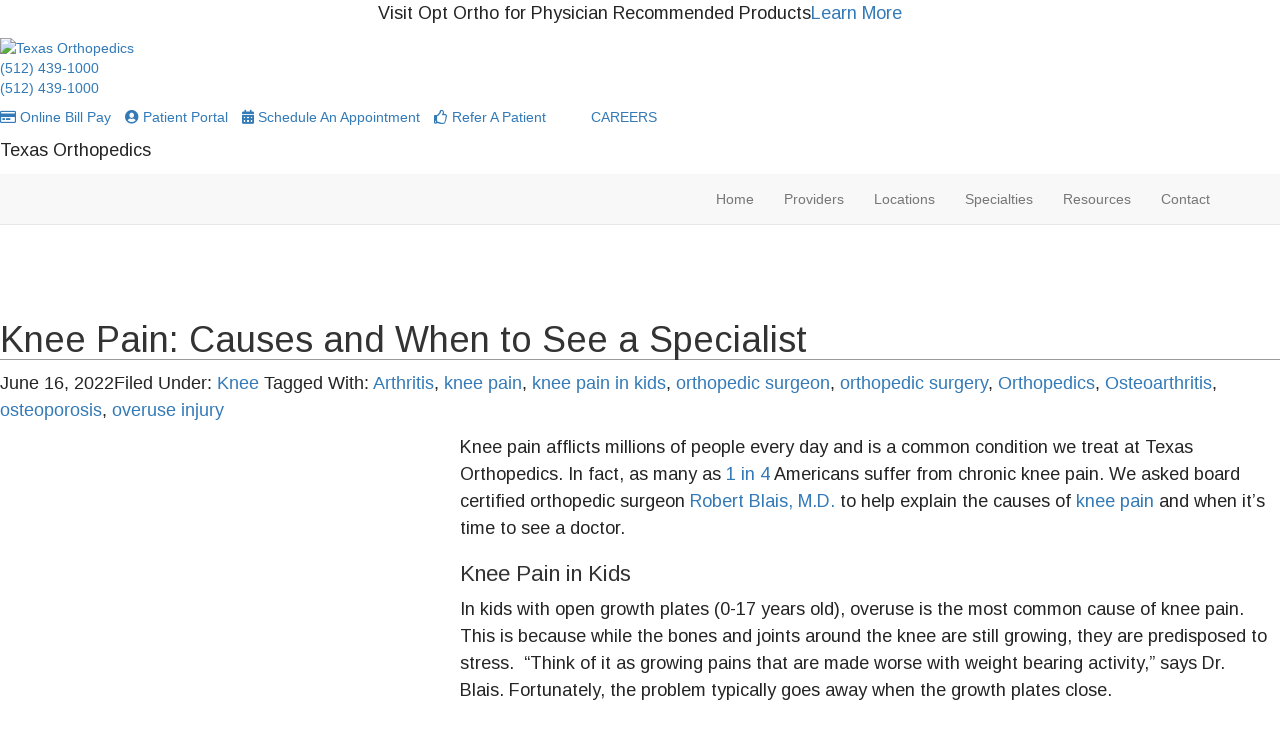

--- FILE ---
content_type: text/html; charset=UTF-8
request_url: https://www.txortho.com/knee-pain-causes-and-when-to-see-a-specialist/
body_size: 27933
content:
<!DOCTYPE html>
<html lang="en-US">
<head >
<meta charset="UTF-8" />
<meta name="viewport" content="width=device-width, initial-scale=1" />
<meta name='robots' content='index, follow, max-image-preview:large, max-snippet:-1, max-video-preview:-1' />
	<style>img:is([sizes="auto" i], [sizes^="auto," i]) { contain-intrinsic-size: 3000px 1500px }</style>
	
	<!-- This site is optimized with the Yoast SEO plugin v23.7 - https://yoast.com/wordpress/plugins/seo/ -->
	<title>Knee Pain: Causes and When to See a Specialist | Texas Orthopedics</title><link rel="preload" as="style" href="https://fonts.googleapis.com/css2?family=Arimo&#038;display=swap" /><link rel="stylesheet" href="https://fonts.googleapis.com/css2?family=Arimo&#038;display=swap" media="print" onload="this.media='all'" /><noscript><link rel="stylesheet" href="https://fonts.googleapis.com/css2?family=Arimo&#038;display=swap" /></noscript>
	<meta name="description" content="Knee pain afflicts millions of people every day and is a common condition we treat at Texas Orthopedics. In fact, as many as 1 in 4 Americans suffer from chronic knee pain." />
	<link rel="canonical" href="https://www.txortho.com/knee-pain-causes-and-when-to-see-a-specialist/" />
	<meta property="og:locale" content="en_US" />
	<meta property="og:type" content="article" />
	<meta property="og:title" content="Knee Pain: Causes and When to See a Specialist | Texas Orthopedics" />
	<meta property="og:description" content="Knee pain afflicts millions of people every day and is a common condition we treat at Texas Orthopedics. In fact, as many as 1 in 4 Americans suffer from chronic knee pain." />
	<meta property="og:url" content="https://www.txortho.com/knee-pain-causes-and-when-to-see-a-specialist/" />
	<meta property="og:site_name" content="Texas Orthopedics" />
	<meta property="article:published_time" content="2022-06-16T14:28:27+00:00" />
	<meta property="og:image" content="https://wp02-media.cdn.ihealthspot.com/wp-content/uploads/sites/97/2022/06/16102521/TO.png" />
	<meta property="og:image:width" content="940" />
	<meta property="og:image:height" content="788" />
	<meta property="og:image:type" content="image/png" />
	<meta name="author" content="leslieb" />
	<meta name="twitter:card" content="summary_large_image" />
	<meta name="twitter:label1" content="Written by" />
	<meta name="twitter:data1" content="leslieb" />
	<meta name="twitter:label2" content="Est. reading time" />
	<meta name="twitter:data2" content="3 minutes" />
	<script type="application/ld+json" class="yoast-schema-graph">{"@context":"https://schema.org","@graph":[{"@type":"WebPage","@id":"https://www.txortho.com/knee-pain-causes-and-when-to-see-a-specialist/","url":"https://www.txortho.com/knee-pain-causes-and-when-to-see-a-specialist/","name":"Knee Pain: Causes and When to See a Specialist | Texas Orthopedics","isPartOf":{"@id":"https://www.txortho.com/#website"},"primaryImageOfPage":{"@id":"https://www.txortho.com/knee-pain-causes-and-when-to-see-a-specialist/#primaryimage"},"image":{"@id":"https://www.txortho.com/knee-pain-causes-and-when-to-see-a-specialist/#primaryimage"},"thumbnailUrl":"https://www.txortho.com/wp-content/uploads/sites/97/2022/06/TO.png","datePublished":"2022-06-16T14:28:27+00:00","dateModified":"2022-06-16T14:28:27+00:00","author":{"@id":"https://www.txortho.com/#/schema/person/cd85a3a3f7a50a718eb722fc0d669089"},"description":"Knee pain afflicts millions of people every day and is a common condition we treat at Texas Orthopedics. In fact, as many as 1 in 4 Americans suffer from chronic knee pain.","breadcrumb":{"@id":"https://www.txortho.com/knee-pain-causes-and-when-to-see-a-specialist/#breadcrumb"},"inLanguage":"en-US","potentialAction":[{"@type":"ReadAction","target":["https://www.txortho.com/knee-pain-causes-and-when-to-see-a-specialist/"]}]},{"@type":"ImageObject","inLanguage":"en-US","@id":"https://www.txortho.com/knee-pain-causes-and-when-to-see-a-specialist/#primaryimage","url":"https://www.txortho.com/wp-content/uploads/sites/97/2022/06/TO.png","contentUrl":"https://www.txortho.com/wp-content/uploads/sites/97/2022/06/TO.png","width":940,"height":788},{"@type":"BreadcrumbList","@id":"https://www.txortho.com/knee-pain-causes-and-when-to-see-a-specialist/#breadcrumb","itemListElement":[{"@type":"ListItem","position":1,"name":"Home","item":"https://www.txortho.com/"},{"@type":"ListItem","position":2,"name":"Blog &#038; News","item":"https://www.txortho.com/blog/"},{"@type":"ListItem","position":3,"name":"Knee Pain: Causes and When to See a Specialist"}]},{"@type":"WebSite","@id":"https://www.txortho.com/#website","url":"https://www.txortho.com/","name":"Texas Orthopedics","description":"Texas Orthopedics","potentialAction":[{"@type":"SearchAction","target":{"@type":"EntryPoint","urlTemplate":"https://www.txortho.com/?s={search_term_string}"},"query-input":{"@type":"PropertyValueSpecification","valueRequired":true,"valueName":"search_term_string"}}],"inLanguage":"en-US"},{"@type":"Person","@id":"https://www.txortho.com/#/schema/person/cd85a3a3f7a50a718eb722fc0d669089","name":"leslieb","image":{"@type":"ImageObject","inLanguage":"en-US","@id":"https://www.txortho.com/#/schema/person/image/","url":"https://secure.gravatar.com/avatar/583aa4ff22515c4567475d4a5425f1cf?s=96&d=mm&r=g","contentUrl":"https://secure.gravatar.com/avatar/583aa4ff22515c4567475d4a5425f1cf?s=96&d=mm&r=g","caption":"leslieb"}}]}</script>
	<!-- / Yoast SEO plugin. -->


<script src="https://wp02-assets.cdn.ihealthspot.com/wp-content/plugins/advanced-iframe/js/ai_external.js" enable_external_height_workaround="true" multi_domain_enabled="true"></script><link rel='dns-prefetch' href='//maxcdn.bootstrapcdn.com' />
<link rel='dns-prefetch' href='//use.fontawesome.com' />
<link rel='dns-prefetch' href='//wp02-media.cdn.ihealthspot.com' />
<link rel='dns-prefetch' href='//wp02-assets.cdn.ihealthspot.com' />
<link href='https://fonts.gstatic.com' crossorigin rel='preconnect' />
<link href='https://wp02-media.cdn.ihealthspot.com' rel='preconnect' />
<link href='https://wp02-assets.cdn.ihealthspot.com' rel='preconnect' />
<link rel="alternate" type="application/rss+xml" title="Texas Orthopedics &raquo; Feed" href="https://www.txortho.com/feed/" />
<link rel='stylesheet' id='ihs-lib-css' href='https://wp02-assets.cdn.ihealthspot.com/wp-content/themes/ihs-barebones/style.css' type='text/css' media='all' />
<style id='classic-theme-styles-inline-css' type='text/css'>
/*! This file is auto-generated */
.wp-block-button__link{color:#fff;background-color:#32373c;border-radius:9999px;box-shadow:none;text-decoration:none;padding:calc(.667em + 2px) calc(1.333em + 2px);font-size:1.125em}.wp-block-file__button{background:#32373c;color:#fff;text-decoration:none}
</style>
<style id='global-styles-inline-css' type='text/css'>
:root{--wp--preset--aspect-ratio--square: 1;--wp--preset--aspect-ratio--4-3: 4/3;--wp--preset--aspect-ratio--3-4: 3/4;--wp--preset--aspect-ratio--3-2: 3/2;--wp--preset--aspect-ratio--2-3: 2/3;--wp--preset--aspect-ratio--16-9: 16/9;--wp--preset--aspect-ratio--9-16: 9/16;--wp--preset--color--black: #000000;--wp--preset--color--cyan-bluish-gray: #abb8c3;--wp--preset--color--white: #ffffff;--wp--preset--color--pale-pink: #f78da7;--wp--preset--color--vivid-red: #cf2e2e;--wp--preset--color--luminous-vivid-orange: #ff6900;--wp--preset--color--luminous-vivid-amber: #fcb900;--wp--preset--color--light-green-cyan: #7bdcb5;--wp--preset--color--vivid-green-cyan: #00d084;--wp--preset--color--pale-cyan-blue: #8ed1fc;--wp--preset--color--vivid-cyan-blue: #0693e3;--wp--preset--color--vivid-purple: #9b51e0;--wp--preset--gradient--vivid-cyan-blue-to-vivid-purple: linear-gradient(135deg,rgba(6,147,227,1) 0%,rgb(155,81,224) 100%);--wp--preset--gradient--light-green-cyan-to-vivid-green-cyan: linear-gradient(135deg,rgb(122,220,180) 0%,rgb(0,208,130) 100%);--wp--preset--gradient--luminous-vivid-amber-to-luminous-vivid-orange: linear-gradient(135deg,rgba(252,185,0,1) 0%,rgba(255,105,0,1) 100%);--wp--preset--gradient--luminous-vivid-orange-to-vivid-red: linear-gradient(135deg,rgba(255,105,0,1) 0%,rgb(207,46,46) 100%);--wp--preset--gradient--very-light-gray-to-cyan-bluish-gray: linear-gradient(135deg,rgb(238,238,238) 0%,rgb(169,184,195) 100%);--wp--preset--gradient--cool-to-warm-spectrum: linear-gradient(135deg,rgb(74,234,220) 0%,rgb(151,120,209) 20%,rgb(207,42,186) 40%,rgb(238,44,130) 60%,rgb(251,105,98) 80%,rgb(254,248,76) 100%);--wp--preset--gradient--blush-light-purple: linear-gradient(135deg,rgb(255,206,236) 0%,rgb(152,150,240) 100%);--wp--preset--gradient--blush-bordeaux: linear-gradient(135deg,rgb(254,205,165) 0%,rgb(254,45,45) 50%,rgb(107,0,62) 100%);--wp--preset--gradient--luminous-dusk: linear-gradient(135deg,rgb(255,203,112) 0%,rgb(199,81,192) 50%,rgb(65,88,208) 100%);--wp--preset--gradient--pale-ocean: linear-gradient(135deg,rgb(255,245,203) 0%,rgb(182,227,212) 50%,rgb(51,167,181) 100%);--wp--preset--gradient--electric-grass: linear-gradient(135deg,rgb(202,248,128) 0%,rgb(113,206,126) 100%);--wp--preset--gradient--midnight: linear-gradient(135deg,rgb(2,3,129) 0%,rgb(40,116,252) 100%);--wp--preset--font-size--small: 13px;--wp--preset--font-size--medium: 20px;--wp--preset--font-size--large: 36px;--wp--preset--font-size--x-large: 42px;--wp--preset--spacing--20: 0.44rem;--wp--preset--spacing--30: 0.67rem;--wp--preset--spacing--40: 1rem;--wp--preset--spacing--50: 1.5rem;--wp--preset--spacing--60: 2.25rem;--wp--preset--spacing--70: 3.38rem;--wp--preset--spacing--80: 5.06rem;--wp--preset--shadow--natural: 6px 6px 9px rgba(0, 0, 0, 0.2);--wp--preset--shadow--deep: 12px 12px 50px rgba(0, 0, 0, 0.4);--wp--preset--shadow--sharp: 6px 6px 0px rgba(0, 0, 0, 0.2);--wp--preset--shadow--outlined: 6px 6px 0px -3px rgba(255, 255, 255, 1), 6px 6px rgba(0, 0, 0, 1);--wp--preset--shadow--crisp: 6px 6px 0px rgba(0, 0, 0, 1);}:where(.is-layout-flex){gap: 0.5em;}:where(.is-layout-grid){gap: 0.5em;}body .is-layout-flex{display: flex;}.is-layout-flex{flex-wrap: wrap;align-items: center;}.is-layout-flex > :is(*, div){margin: 0;}body .is-layout-grid{display: grid;}.is-layout-grid > :is(*, div){margin: 0;}:where(.wp-block-columns.is-layout-flex){gap: 2em;}:where(.wp-block-columns.is-layout-grid){gap: 2em;}:where(.wp-block-post-template.is-layout-flex){gap: 1.25em;}:where(.wp-block-post-template.is-layout-grid){gap: 1.25em;}.has-black-color{color: var(--wp--preset--color--black) !important;}.has-cyan-bluish-gray-color{color: var(--wp--preset--color--cyan-bluish-gray) !important;}.has-white-color{color: var(--wp--preset--color--white) !important;}.has-pale-pink-color{color: var(--wp--preset--color--pale-pink) !important;}.has-vivid-red-color{color: var(--wp--preset--color--vivid-red) !important;}.has-luminous-vivid-orange-color{color: var(--wp--preset--color--luminous-vivid-orange) !important;}.has-luminous-vivid-amber-color{color: var(--wp--preset--color--luminous-vivid-amber) !important;}.has-light-green-cyan-color{color: var(--wp--preset--color--light-green-cyan) !important;}.has-vivid-green-cyan-color{color: var(--wp--preset--color--vivid-green-cyan) !important;}.has-pale-cyan-blue-color{color: var(--wp--preset--color--pale-cyan-blue) !important;}.has-vivid-cyan-blue-color{color: var(--wp--preset--color--vivid-cyan-blue) !important;}.has-vivid-purple-color{color: var(--wp--preset--color--vivid-purple) !important;}.has-black-background-color{background-color: var(--wp--preset--color--black) !important;}.has-cyan-bluish-gray-background-color{background-color: var(--wp--preset--color--cyan-bluish-gray) !important;}.has-white-background-color{background-color: var(--wp--preset--color--white) !important;}.has-pale-pink-background-color{background-color: var(--wp--preset--color--pale-pink) !important;}.has-vivid-red-background-color{background-color: var(--wp--preset--color--vivid-red) !important;}.has-luminous-vivid-orange-background-color{background-color: var(--wp--preset--color--luminous-vivid-orange) !important;}.has-luminous-vivid-amber-background-color{background-color: var(--wp--preset--color--luminous-vivid-amber) !important;}.has-light-green-cyan-background-color{background-color: var(--wp--preset--color--light-green-cyan) !important;}.has-vivid-green-cyan-background-color{background-color: var(--wp--preset--color--vivid-green-cyan) !important;}.has-pale-cyan-blue-background-color{background-color: var(--wp--preset--color--pale-cyan-blue) !important;}.has-vivid-cyan-blue-background-color{background-color: var(--wp--preset--color--vivid-cyan-blue) !important;}.has-vivid-purple-background-color{background-color: var(--wp--preset--color--vivid-purple) !important;}.has-black-border-color{border-color: var(--wp--preset--color--black) !important;}.has-cyan-bluish-gray-border-color{border-color: var(--wp--preset--color--cyan-bluish-gray) !important;}.has-white-border-color{border-color: var(--wp--preset--color--white) !important;}.has-pale-pink-border-color{border-color: var(--wp--preset--color--pale-pink) !important;}.has-vivid-red-border-color{border-color: var(--wp--preset--color--vivid-red) !important;}.has-luminous-vivid-orange-border-color{border-color: var(--wp--preset--color--luminous-vivid-orange) !important;}.has-luminous-vivid-amber-border-color{border-color: var(--wp--preset--color--luminous-vivid-amber) !important;}.has-light-green-cyan-border-color{border-color: var(--wp--preset--color--light-green-cyan) !important;}.has-vivid-green-cyan-border-color{border-color: var(--wp--preset--color--vivid-green-cyan) !important;}.has-pale-cyan-blue-border-color{border-color: var(--wp--preset--color--pale-cyan-blue) !important;}.has-vivid-cyan-blue-border-color{border-color: var(--wp--preset--color--vivid-cyan-blue) !important;}.has-vivid-purple-border-color{border-color: var(--wp--preset--color--vivid-purple) !important;}.has-vivid-cyan-blue-to-vivid-purple-gradient-background{background: var(--wp--preset--gradient--vivid-cyan-blue-to-vivid-purple) !important;}.has-light-green-cyan-to-vivid-green-cyan-gradient-background{background: var(--wp--preset--gradient--light-green-cyan-to-vivid-green-cyan) !important;}.has-luminous-vivid-amber-to-luminous-vivid-orange-gradient-background{background: var(--wp--preset--gradient--luminous-vivid-amber-to-luminous-vivid-orange) !important;}.has-luminous-vivid-orange-to-vivid-red-gradient-background{background: var(--wp--preset--gradient--luminous-vivid-orange-to-vivid-red) !important;}.has-very-light-gray-to-cyan-bluish-gray-gradient-background{background: var(--wp--preset--gradient--very-light-gray-to-cyan-bluish-gray) !important;}.has-cool-to-warm-spectrum-gradient-background{background: var(--wp--preset--gradient--cool-to-warm-spectrum) !important;}.has-blush-light-purple-gradient-background{background: var(--wp--preset--gradient--blush-light-purple) !important;}.has-blush-bordeaux-gradient-background{background: var(--wp--preset--gradient--blush-bordeaux) !important;}.has-luminous-dusk-gradient-background{background: var(--wp--preset--gradient--luminous-dusk) !important;}.has-pale-ocean-gradient-background{background: var(--wp--preset--gradient--pale-ocean) !important;}.has-electric-grass-gradient-background{background: var(--wp--preset--gradient--electric-grass) !important;}.has-midnight-gradient-background{background: var(--wp--preset--gradient--midnight) !important;}.has-small-font-size{font-size: var(--wp--preset--font-size--small) !important;}.has-medium-font-size{font-size: var(--wp--preset--font-size--medium) !important;}.has-large-font-size{font-size: var(--wp--preset--font-size--large) !important;}.has-x-large-font-size{font-size: var(--wp--preset--font-size--x-large) !important;}
:where(.wp-block-post-template.is-layout-flex){gap: 1.25em;}:where(.wp-block-post-template.is-layout-grid){gap: 1.25em;}
:where(.wp-block-columns.is-layout-flex){gap: 2em;}:where(.wp-block-columns.is-layout-grid){gap: 2em;}
:root :where(.wp-block-pullquote){font-size: 1.5em;line-height: 1.6;}
</style>
<link rel='stylesheet' id='news-css' href='https://wp02-assets.cdn.ihealthspot.com/wp-content/plugins/custom-css-js-pro/news/css/news-min.css' type='text/css' media='all' />
<link rel='stylesheet' id='edsanimate-animo-css-css' href='https://wp02-assets.cdn.ihealthspot.com/wp-content/plugins/animate-it/assets/css/animate-animo.css' type='text/css' media='all' />
<link rel='stylesheet' id='sow-image-default-8b5b6f678277-css' href='https://wp02-assets.cdn.ihealthspot.com/wp-content/uploads/sites/97/siteorigin-widgets/sow-image-default-8b5b6f678277.css' type='text/css' media='all' />
<link rel='stylesheet' id='fancybox-css' href='https://wp02-assets.cdn.ihealthspot.com/wp-content/plugins/easy-fancybox/fancybox/1.5.4/jquery.fancybox.css' type='text/css' media='screen' />
<link rel='stylesheet' id='yarpp-thumbnails-css' href='https://wp02-assets.cdn.ihealthspot.com/wp-content/plugins/yet-another-related-posts-plugin/style/styles_thumbnails.css' type='text/css' media='all' />
<style id='yarpp-thumbnails-inline-css' type='text/css'>
.yarpp-thumbnails-horizontal .yarpp-thumbnail {width: 130px;height: 170px;margin: 5px;margin-left: 0px;}.yarpp-thumbnail > img, .yarpp-thumbnail-default {width: 120px;height: 120px;margin: 5px;}.yarpp-thumbnails-horizontal .yarpp-thumbnail-title {margin: 7px;margin-top: 0px;width: 120px;}.yarpp-thumbnail-default > img {min-height: 120px;min-width: 120px;}
</style>
<link rel='stylesheet' id='bfa-font-awesome-css' href='https://use.fontawesome.com/releases/v5.15.4/css/all.css' type='text/css' media='all' />
<link rel='stylesheet' id='bfa-font-awesome-v4-shim-css' href='https://use.fontawesome.com/releases/v5.15.4/css/v4-shims.css' type='text/css' media='all' />
<style id='bfa-font-awesome-v4-shim-inline-css' type='text/css'>

			@font-face {
				font-family: 'FontAwesome';
				src: url('https://use.fontawesome.com/releases/v5.15.4/webfonts/fa-brands-400.eot'),
				url('https://use.fontawesome.com/releases/v5.15.4/webfonts/fa-brands-400.eot?#iefix') format('embedded-opentype'),
				url('https://use.fontawesome.com/releases/v5.15.4/webfonts/fa-brands-400.woff2') format('woff2'),
				url('https://use.fontawesome.com/releases/v5.15.4/webfonts/fa-brands-400.woff') format('woff'),
				url('https://use.fontawesome.com/releases/v5.15.4/webfonts/fa-brands-400.ttf') format('truetype'),
				url('https://use.fontawesome.com/releases/v5.15.4/webfonts/fa-brands-400.svg#fontawesome') format('svg');
			}

			@font-face {
				font-family: 'FontAwesome';
				src: url('https://use.fontawesome.com/releases/v5.15.4/webfonts/fa-solid-900.eot'),
				url('https://use.fontawesome.com/releases/v5.15.4/webfonts/fa-solid-900.eot?#iefix') format('embedded-opentype'),
				url('https://use.fontawesome.com/releases/v5.15.4/webfonts/fa-solid-900.woff2') format('woff2'),
				url('https://use.fontawesome.com/releases/v5.15.4/webfonts/fa-solid-900.woff') format('woff'),
				url('https://use.fontawesome.com/releases/v5.15.4/webfonts/fa-solid-900.ttf') format('truetype'),
				url('https://use.fontawesome.com/releases/v5.15.4/webfonts/fa-solid-900.svg#fontawesome') format('svg');
			}

			@font-face {
				font-family: 'FontAwesome';
				src: url('https://use.fontawesome.com/releases/v5.15.4/webfonts/fa-regular-400.eot'),
				url('https://use.fontawesome.com/releases/v5.15.4/webfonts/fa-regular-400.eot?#iefix') format('embedded-opentype'),
				url('https://use.fontawesome.com/releases/v5.15.4/webfonts/fa-regular-400.woff2') format('woff2'),
				url('https://use.fontawesome.com/releases/v5.15.4/webfonts/fa-regular-400.woff') format('woff'),
				url('https://use.fontawesome.com/releases/v5.15.4/webfonts/fa-regular-400.ttf') format('truetype'),
				url('https://use.fontawesome.com/releases/v5.15.4/webfonts/fa-regular-400.svg#fontawesome') format('svg');
				unicode-range: U+F004-F005,U+F007,U+F017,U+F022,U+F024,U+F02E,U+F03E,U+F044,U+F057-F059,U+F06E,U+F070,U+F075,U+F07B-F07C,U+F080,U+F086,U+F089,U+F094,U+F09D,U+F0A0,U+F0A4-F0A7,U+F0C5,U+F0C7-F0C8,U+F0E0,U+F0EB,U+F0F3,U+F0F8,U+F0FE,U+F111,U+F118-F11A,U+F11C,U+F133,U+F144,U+F146,U+F14A,U+F14D-F14E,U+F150-F152,U+F15B-F15C,U+F164-F165,U+F185-F186,U+F191-F192,U+F1AD,U+F1C1-F1C9,U+F1CD,U+F1D8,U+F1E3,U+F1EA,U+F1F6,U+F1F9,U+F20A,U+F247-F249,U+F24D,U+F254-F25B,U+F25D,U+F267,U+F271-F274,U+F279,U+F28B,U+F28D,U+F2B5-F2B6,U+F2B9,U+F2BB,U+F2BD,U+F2C1-F2C2,U+F2D0,U+F2D2,U+F2DC,U+F2ED,U+F328,U+F358-F35B,U+F3A5,U+F3D1,U+F410,U+F4AD;
			}
		
</style>
<link rel='stylesheet' id='wpmu-wpmu-ui-3-min-css-css' href='https://wp02-assets.cdn.ihealthspot.com/wp-content/plugins/popover/inc/external/wpmu-lib/css/wpmu-ui.3.min.css' type='text/css' media='all' />
<link rel='stylesheet' id='wpmu-animate-3-min-css-css' href='https://wp02-assets.cdn.ihealthspot.com/wp-content/plugins/popover/inc/external/wpmu-lib/css/animate.3.min.css' type='text/css' media='all' />
<link rel='stylesheet' id='genesis-wordpress-classes-css' href='https://wp02-assets.cdn.ihealthspot.com/wp-content/themes/ihs-lib/genesis-wordpress-classes.css' type='text/css' media='all' />
<link rel='stylesheet' id='bootstrap-cdn-css' href='https://maxcdn.bootstrapcdn.com/bootstrap/3.3.7/css/bootstrap.min.css' type='text/css' media='all' />
<link rel='stylesheet' id='page-structure-css' href='https://wp02-assets.cdn.ihealthspot.com/wp-content/themes/ihs-lib/page-structure.css' type='text/css' media='all' />
<link rel='stylesheet' id='fa-menu-icons-css' href='https://wp02-assets.cdn.ihealthspot.com/wp-content/themes/ihs-lib/fa-menu-icons.css' type='text/css' media='all' />
<!--n2css--><script type="text/javascript" src="https://wp02-assets.cdn.ihealthspot.com/wp-includes/js/jquery/jquery.min.js" id="jquery-core-js"></script>
<script type="text/javascript" src="https://wp02-assets.cdn.ihealthspot.com/wp-includes/js/jquery/jquery-migrate.min.js" id="jquery-migrate-js"></script>
<script type="text/javascript" id="wpgmza_data-js-extra">
/* <![CDATA[ */
var wpgmza_google_api_status = {"message":"Enqueued","code":"ENQUEUED"};
/* ]]> */
</script>
<script type="text/javascript" src="https://wp02-assets.cdn.ihealthspot.com/wp-content/plugins/wp-google-maps/wpgmza_data.js" id="wpgmza_data-js"></script>
<script type="text/javascript" id="ai-js-js-extra">
/* <![CDATA[ */
var MyAjax = {"ajaxurl":"https:\/\/www.txortho.com\/wp-admin\/admin-ajax.php","security":"aa9a1f77ec"};
/* ]]> */
</script>
<script type="text/javascript" src="https://wp02-assets.cdn.ihealthspot.com/wp-content/plugins/advanced-iframe/js/ai.min.js" id="ai-js-js"></script>
<link rel="https://api.w.org/" href="https://www.txortho.com/wp-json/" /><link rel="alternate" title="JSON" type="application/json" href="https://www.txortho.com/wp-json/wp/v2/posts/13638" /><link rel="EditURI" type="application/rsd+xml" title="RSD" href="https://www.txortho.com/xmlrpc.php?rsd" />

<link rel='shortlink' href='https://www.txortho.com/?p=13638' />
<link rel="alternate" title="oEmbed (JSON)" type="application/json+oembed" href="https://www.txortho.com/wp-json/oembed/1.0/embed?url=https%3A%2F%2Fwww.txortho.com%2Fknee-pain-causes-and-when-to-see-a-specialist%2F" />
<link rel="alternate" title="oEmbed (XML)" type="text/xml+oembed" href="https://www.txortho.com/wp-json/oembed/1.0/embed?url=https%3A%2F%2Fwww.txortho.com%2Fknee-pain-causes-and-when-to-see-a-specialist%2F&#038;format=xml" />
<script src='https://wp02.ihealthspot.com/?dm=54a49ca59bd0330dbdf47f1300f1eb49&amp;action=load&amp;blogid=97&amp;siteid=1&amp;t=650642864&amp;back=https%3A%2F%2Fwww.txortho.com%2Fknee-pain-causes-and-when-to-see-a-specialist%2F' type='text/javascript'></script>	<link rel="preconnect" href="https://fonts.googleapis.com">
	<link rel="preconnect" href="https://fonts.gstatic.com">
	        <script type="text/javascript">
            (function () {
                window.lsow_fs = {can_use_premium_code: false};
            })();
        </script>
        <style type="text/css" id="branda-admin-bar-logo">
body #wpadminbar #wp-admin-bar-wp-logo > .ab-item {
	background-image: url(https://wp02.ihealthspot.com/wp-content/uploads/2025/10/iHSHH_Logo_300.png);
	background-repeat: no-repeat;
	background-position: 50%;
	background-size: 80%;
}
body #wpadminbar #wp-admin-bar-wp-logo > .ab-item .ab-icon:before {
	content: " ";
}
</style>
<link rel="pingback" href="https://www.txortho.com/xmlrpc.php" />
<!-- Google Tag Manager -->
<script>(function(w,d,s,l,i){w[l]=w[l]||[];w[l].push({'gtm.start':
new Date().getTime(),event:'gtm.js'});var f=d.getElementsByTagName(s)[0],
j=d.createElement(s),dl=l!='dataLayer'?'&l='+l:'';j.async=true;j.src=
'https://www.googletagmanager.com/gtm.js?id='+i+dl;f.parentNode.insertBefore(j,f);
})(window,document,'script','dataLayer','GTM-TV2B6WC');</script>
<!-- End Google Tag Manager --><style type="text/css">.site-title a { background: url(https://ih-chl.wp02.ihealthspot.com/wp-content/uploads/sites/47/2017/04/logo-toca.png) no-repeat !important; }</style>
<!-- iHealthSpot -->
<script>
  var _paq = window._paq = window._paq || [];
  /* tracker methods like "setCustomDimension" should be called before "trackPageView" */
  _paq.push(['trackPageView']);
  _paq.push(['enableLinkTracking']);
  (function() {
    var u="https://analytics.ihealthspot.com/";
    _paq.push(['setTrackerUrl', u+'matomo.php']);
    _paq.push(['setSiteId', '193']);
    var d=document, g=d.createElement('script'), s=d.getElementsByTagName('script')[0];
    g.async=true; g.src=u+'matomo.js'; s.parentNode.insertBefore(g,s);
  })();
</script>
<!-- End iHealthSpot Code -->
<!-- start Simple Custom CSS and JS -->
<style type="text/css">
.avg-review-rating iframe {
    border: none!important;
}
.inline-block {
    font-size: 22px!important;
    display: block!important;
}
.review-anchor {
    display: block;
    position: relative;
    top: -150px!important;
    visibility: hidden;
}
a.rvw-btn {
    text-transform: capitalize;
}
.avg-review-rating iframe {
    height: 90px!important;
}
</style>
<!-- end Simple Custom CSS and JS -->
<!-- start Simple Custom CSS and JS -->
<style type="text/css">
/*== CUSTOM NEW SCHEDULE AN APPT SECTIONS ==*/
body.providers.appointments .provider-request-appointment {
    text-align: left;
}
body.providers.appointments .provider-request-appointment a,
body.providers.appointments .bio-btn a  {
    background: red;
    color: #fff;
    text-transform: none;
    font-family: 'Oswald', sans-serif;
    font-weight:300;
    padding: 7px 13px;
    font-size: 17px;
    display: inline-block;
    transition: ease-in-out .5s;
}
body.providers.appointments .bio-btn a  {
    margin-top:5px;
    padding: 7px 12px;
    font-size: 17px;
}
body.providers.appointments .bio-btn.col-xs-4 {
    padding-left: 0 !important;
}
body.providers.appointments .provider-request-appointment a:hover,
body.providers.appointments .bio-btn a:hover  {
    background: #333;
    color: #f1f1f1;
    text-decoration:none;
}
body.providers.appointments .provider-list .doctor-name {
  color:red;
  font-family: 'Oswald', sans-serif;
  padding-top: 10px !important;
}
body.providers.appointments .provider-list .doctor-additional {
    font-size: 16px !important;
    line-height: 20px;
    margin-bottom: 0;
}
body.providers.appointments .provider-list .appt-info {
    font-size: 15px !important;
    margin: 10px 0;
}
body.providers.appointments .doctor-additional span.item-field,
body.providers.appointments .provider-list .doctor-hover .doctor-additional span.item-field {
    font-size: 15px;
}
body.providers.appointments .doctor-additional.location {
    display: none;
}
/*= Provider Hover Info =*/
body.providers.appointments ul.provider-list li.provider-list-item,
body.providers.appointments ul.provider-list li.provider-list-item .doctor {
  position:relative;
}
body.providers.appointments ul.provider-list li.provider-list-item .doctor .doctor-info {
    padding-left: 0;
}
body.providers.appointments li.provider-list-item:nth-child(odd) {
    z-index: 10;
}
body.providers.appointments li.provider-list-item:nth-child(even) {
    z-index: 1;
}
body.providers.appointments .provider-list .doctor {
    padding-top: 2em;
    padding-bottom: 2em;
}
body.providers.appointments .provider-list .doctor-hover {
    position: relative;
    width: 100%;
    padding: 0 20px 0 10px;
    z-index: 10;
}
@media(max-width:767px){
 body.providers.appointments ul.provider-list > li {
    float: none;
  }
}


body.providers .provider-list .doctor-hover {
  display: none;
}
body.providers.appointments .provider-list .doctor-hover {
  display: block;
}
@media(min-width:1200px) {
  body.providers.appointments .provider-list .doctor-hover {
    display: none;
    position: absolute;
    top: 30px;
    left: 130px;
    width: 340px;
    background: white;
    padding: 0 20px;
    box-shadow: 0 0 5px 0 rgb(150 150 150 / .3);
    border-top: 3px solid red;
    transition: ease-in-out 1s;
  }
  body.providers.appointments ul.provider-list li.provider-list-item .doctor:hover + div.doctor-hover,
  body.providers.appointments div.doctor-hover:hover {
    display:block !important;
  }
  body.providers.appointments .doctor-hover:after {
    content: "";
    width: 0;
    height: 0;
    border-style: solid;
    border-width: 10px 10px 0 10px;
    border-color: red transparent transparent transparent;
    position: absolute;
    top: 0;
    margin-left: 145px;
  }
}

@media(min-width:768px) and (max-width:1199px){
  body.providers.appointments ul.provider-list > li {
    width: 50%;
    height: 450px;
  }
}
@media(max-width:1199px){
  body.providers.appointments ul.provider-list > li {
    border-bottom: 1px solid lightgray;
  }
  body.providers.appointments .provider-list .doctor-info {
    display: none;
  }
  body.providers.appointments .provider-list .doctor {
    border:none !important;
    padding-bottom: 0;
  }
  body.providers.appointments .bio-btn.col-xs-4,
  body.providers.appointments .info-box.col-xs-8 {
    width: 100%;
    padding-left: 15px !important;
  }
}

/*== appt by location page =*/
.lp .appt-by-category.locations {
    background: #fff !important;
    margin: 100px 0 50px;
}
.lp .appt-by-category.locations ul.grid-list {
    margin: 20px auto;
    text-align: center;
}
.lp .appt-by-category.locations ul.grid-list li {
    max-width:460px;
  	margin-bottom:50px;
}
.lp .appt-by-category.locations ul.grid-list li:before {
    content: '' !important;
}
.lp .appt-by-category.locations ul.grid-list li a {
    text-decoration: none;
    text-align: center;
    transition: ease-in-out .5s;
}
.lp .appt-by-category.locations ul.grid-list li a:hover,
.lp .appt-by-category.locations ul.grid-list li a:hover h3 {
    background:#333 !important;
    text-decoration: none !important;
}
.lp .appt-by-category.locations ul.grid-list li a h3 {
    font-weight:300!important;
}


/*= Locations Map page =*/
.locations-map {
  margin:20px auto 50px;
}
ul.location-listing {
    border-right: 1px solid #ccc;
    list-style: none;
    padding-left: 0px;
    height: 660px;
    overflow: scroll;
}
ul.location-listing li {
    max-width: 300px;
    border-bottom: 1px dotted #ccc;
    padding: 20px;
}



.location-listing .name {
    display: block;
    font-family: 'Oswald', sans-serif;
    font-size: 22px;
}
.location-listing .address_2 {
    font-size: 16px;
    color: #333;
    text-decoration: none;
    display: block;
}
.location-listing a:hover,
.location-listing .location-listing-item:hover {
    text-decoration: none !important;
}
.location-listing .location-appt-btn  {
    background: red;
    color: #fff;
    text-transform: none;
    font-family: 'Oswald', sans-serif;
    font-weight:300;
    padding: 7px 13px;
    margin: 10px 0;
    font-size: 17px;
    display: inline-block;
    transition: ease-in-out .5s;
}
.location-listing .location-appt-btn:hover  {
    background: #333;
    color: #fff;
}

.location-listing .phone-link {
    font-size: 16px;
    color: #333;
    text-decoration: none;
    display: block;
    margin: 10px 0 0;
}
.location-listing .phone-link:hover {
    font-size: 16px;
    color: red;
    text-decoration: none !important;
}
@media (max-width: 780px){
  ul.location-listing {
    height: 180px;
  }
}


.location-listing::-webkit-scrollbar {
  -webkit-appearance: none;
  width: 15px;
}
.location-listing::-webkit-scrollbar-thumb {
  border-radius: 4px;
  background-color: rgba(0, 0, 0, .5);
  box-shadow: 0 0 1px rgba(255, 255, 255, .5);
  padding:0 2px;
  min-height:50px;
  width: 11px;
}


/* search area - form fields */
.locations-search input[type="search"] {
    border: 1px solid #ccc;
    width: 220px;
    height: 35px;
}
.locations-search select.location-radius {
    border: 1px solid #ccc;
    width: 90px;
    height: 35px;
    margin-top: 5px;
}
.locations-search {
    background: #f1f1f1;
    padding: 5px 10px;
    text-align: center;
    max-width: 900px;
    margin: 20px auto 0;
}
.locations-search .textwidget strong {
    text-transform: uppercase;
    padding-left: 10px;
}
@media(max-width:767px){
  .locations-search input[type="search"] {
    width: 160px;
  }
}
/*=== Remove dr Tyler D. Goldberg, MD  from appointment page. This code needs to be deleted after he is removed from the database ====*/
/*body.providers.appointments   ul > li:nth-child(10){
  display: none!important;
}*/
</style>
<!-- end Simple Custom CSS and JS -->
<!-- start Simple Custom CSS and JS -->
<style type="text/css">
.single-post .entry-content .wp-post-image {
  float: left;
  width: 450px;
  height: 295px;
  object-fit: cover;
  margin-right: 1rem;
  margin-bottom: .2rem;
}
.single-provider .entry-content .wp-post-image{
  display:none!important;
}
</style>
<!-- end Simple Custom CSS and JS -->
<!-- start Simple Custom CSS and JS -->
<style type="text/css">
.sidebar-primary h3,
.blog-intro h3{
  border-bottom: 1px solid #878787;
  padding-bottom: 15px;
  color:#363636!important;
  font-family: 'Montserrat', sans-serif!important;
}
.blog-intro{
  padding: 20px 20px 0;
}
.blog-intro p{
  padding-top: 25px;
  font-family: 'Montserrat', sans-serif!important;
}
.sidebar{
  margin-top: 75px!important;
  padding-left: 0px!important;
  padding-right: 0px!important
}
.follow-us,
#calendar-2,
#categories-3 {
  padding: 0px 20px;
}

.follow-us a{
  color:#363636!important;
  padding-top: 10px;
}
.sidebar form.search-form {
  margin-top: -80px!important;
  border:1px solid #878787!important;
}
.sidebar form.search-form input[type=submit]{
  background: url(https://wp02-media.cdn.ihealthspot.com/wp-content/uploads/sites/97/2021/01/search-icon.png)top center no-repeat!important;
  color:transparent!important;
  
}
.sidebar form.search-form input[type=search]{
  background:transparent!important;
  border: 1px solid transparent;
}
#featured-post-2{
  padding: 0px 20px;
}
#featured-post-2 article{
 padding: 10px 0px;
}
#featured-post-2 img{
   width: 253px;
  float:none;
  height: 170px;
    object-fit: cover!important;
  margin: 0 auto;
  margin-bottom: 10px;
}
 
#featured-post-2 h4 a{
  font-size: 18px;
  color:#363636;
  font-family: 'Montserrat', sans-serif!important;
}
.sidebar .featuredpost article{
  border-bottom: 1px solid transparent!important;
}

.blog .blog-intro-text{

}
.blog .entry-tags,
.blog .entry-categories,
.blog .posts-page-description{
    /* display: none;*/
}
 .blog .entry-content h3,
.blog .entry-content p{
   display: none;
  
}
.blog  .entry-footer{
   display: none;
}
.blog h2.entry-title a, .archive h2.entry-title a{
  text-decoration: none!important;
}
.blog h2.entry-title , .archive h2.entry-title {
  font-weight: 400!important;
  font-family: 'Montserrat', sans-serif!important;
}
p.entry-meta{
  font-family: 'Montserrat', sans-serif!important;
}
 

.blog .entry-content img {
    width: 300px;
  /*  height: 200px!important;
    object-fit: cover;*/
}
.new-category {
  padding: 0px 20px;
}
.new-category p{
  margin: 0 0 0 0!important
} 
.sidebar a,
.new-category p a{
  color:#003636;
  font-size: 17px;
  font-family: 'Montserrat', sans-serif!important;
}
.blog-page-footer {
  display:none!important;
  background: #e7e8ec;
}
.blog .blog-page-footer{
  display: block!important
}
.footer-categories {
  max-width: 840px;
  float: right;
  padding-bottom: 30px;
  list-style: none;
  padding-left: 0px;
}
.footer-categories li{
  display: inline-block;
  margin: 10px 20px 20px 0;
}
.footer-categories a{
  padding: 10px 20px;
  background:#e01b22;
  color:#fff;
  margin-bottom: 10px;
  font-family: 'Montserrat', sans-serif!important;
  transition: .3s ease all;
}
.footer-categories a:hover{
  background:#72c4c2;
  text-decoration: none;
}
.footer-categories h2{
  color:#363636!important; 
  font-size: 36px!important;
  text-transform: uppercase;
  border-bottom: 1px solid #878787;
  padding-bottom: 10px;
  margin-bottom: 30px!important;
  font-weight: 700;
 font-family: 'Montserrat', sans-serif!important;
}


/*====== Blog Main page title removed as it was causing duplicated h1 - 08/30/2022 by Simone ====
.blog-page-header {
  display:none!important;
  
}
.blog .blog-page-header {
  display:block!important;
  background:#72c4c2;
}
.blog .blog-page-header h1{
   font-family: 'Montserrat', sans-serif!important;
  color:#fff;
}
====== Blog Main page =====*/

/*====== First Blog =====*/
body.blog:not(.paged) .content > .post:nth-of-type(1) {
  display: flex;
  flex-direction: column;
}

body.blog:not(.paged) .content > .post:nth-of-type(1) .entry-header {
  background-color: #2F3239;
  width: 100%;
  float: none;
  padding: 0;
  order: 2;
  padding: 1rem;
  margin: -1.5rem -1rem 2.5rem 1rem;
}

body.blog:not(.paged) .content > .post:nth-of-type(1) .entry-header a {
  color: #6ACECA;
}

body.blog:not(.paged) .content > .post:nth-of-type(1) .entry-header p {
  color: white !important;
}

body.blog:not(.paged) .content > .post:nth-of-type(1) .entry-content {
  max-width: 100%;
  float: none;
  order: 1;
}

body.blog:not(.paged) .content > .post:nth-of-type(1) .entry-content .post-image {
  float: none;
  max-width: 100%;
  width: 100%;
  margin: 0;
  height: 380px;
  -o-object-fit: cover;
     object-fit: cover;
}
/*==== Category page ===*/
.archive h1{
  text-transform: capitalize!important;
}
li#news-blog{
  
}
li#news-blog img{
  display:block;
  margin-top: 27px;
}
li#news-blog a{
 /* padding-top: 20px!important;
  padding-bottom: 37px;*/
  padding-bottom: 41px;
}
li#news-blog p{
  color:#fff!important;
   font-size:25px;
}
@media screen and (min-width:1023px) {
  .archive .site-container .site-inner .content-sidebar-wrap > .content ,
   .single-post .site-container .site-inner .content-sidebar-wrap > .content ,
  .blog .site-container .site-inner .content-sidebar-wrap > .content {
  float: right!important; 
}
  body.blog:not(.paged) .content > .post:nth-of-type(1) {
   margin-top: 15px;
}
}
 
@media screen and (min-width:1200px)  
{
  .sidebar form.search-form input[type=search]{
    width: 189px!important;
     width: 213px!important;
  }
 
   .blog .content .entry-content {
    max-width: 400px;
   /* float: left;*/
}
  
  .blog .content .entry-header {
    width: 500px;
    float: right;
   /* padding-top: 30px;*/
} 
 
  
}

@media screen and (max-width:1199px){
  #featured-post-2 img{
    width: auto;
    max-width: 253px;
  }
}
@media screen and (max-width:1024px){
   
  li#news-blog img{
    margin-top: 7px;
      width: 32%;
  }
    li#news-blog a {
    padding-bottom: 11px;
}
}
@media screen and (max-width:1024px){
  li#news-blog p{
    font-size: 12px!important;
  }
}
.page-id-14250 h1.entry-title{
  color:#000!important;
}
</style>
<!-- end Simple Custom CSS and JS -->
<!-- start Simple Custom CSS and JS -->
<style type="text/css">
.ih-bug{
  	text-align:center;
  	margin: 10px auto 3px;
  	font-family:'Open Sans', sans-serif;
  	font-size: 10px !important;
  	line-height: normal !important;
  	font-weight:normal !important;
  	color:#fff !important;
	padding-bottom:15px;
	width:200px !important;
}
.ih-bug img{
	display:block;
 	margin: 10px auto 4px;
	width:110px !important;
}
.ih-bug a, .ih-bug a:link, .ih-bug a:active,.ih-bug a:visited, .ih-bug a:hover {
  color: #fff!important;
  text-decoration: none;
  font-weight: normal;
}
</style>
<!-- end Simple Custom CSS and JS -->
<!-- start Simple Custom CSS and JS -->
<style type="text/css">
@charset "UTF-8";

.doctor-custom-info a {
  color: #e01b22 !important;
  text-decoration: none;
}
.doctor-custom-info a:hover {
  text-decoration: underline;
}
#physician-filtering {
  padding: 20px 0 10px;
}

@media (min-width: 1600px){
.providers .site-inner{
  width:1600px!important;
}
}

@media (max-width: 1600px){
.providers .site-inner{
  width:1400px!important;
}
}

@media (max-width: 1400px){
.providers .site-inner{
  width:100%!important;
}
}


@media (min-width: 768px){
  .col-sm-push-1 {
    left: 8.33333333%;
    padding-right: 5px !important;
    padding-left: 5px !important;
  }
}
@media (max-width:767px){
  .form-control {
    margin: 10px 0;
  }
}
.col-sm-2.col-sm-push-1 p {
  font-size: 16px !important;
  padding: 5px 0;
  font-weight: 700;
  text-transform: uppercase;
}

ul.provider-list {
  padding: 0;
  list-style: none;
}


ul.provider-list > li{
  display: block;
  float: left;
}

@media (min-width: 1200px) {
  ul.provider-list > li {
    width: 32%;    
  }

}

@media (max-width: 1200px) {
  ul.provider-list > li {
    width: 50%;    
  }

}


@media (max-width: 780px) {
  ul.provider-list > li {
    width: 100%;    
  }

}


ul.provider-list img {
  border-radius: 50%;
}
ul.provider-list > li {
   border-bottom: 1px solid lightgray;
  padding-bottom: 15px;
}
.provider-list .doctor {
  padding-top: 1.5em;
  padding-bottom: 1.5em;
 
}
.doctor-info.col-xs-7 {
  height: 175px;
}
.provider-list .doctor .doctor-info .doctor-name {
  margin-bottom: 3px !important;
  padding-top: .8em;
}

.provider-list .doctor .doctor-info .doctor-name,
.provider-list .doctor .doctor-info .doctor-name a {
  color: red;
  font-family: Oswald;
  font-size: 24px;
  font-weight: normal !important;
}

.provider-list .doctor .doctor-info .doctor-additional {
  font-size: 16px !important;
  line-height: 20px;
  margin-bottom: 0;
}

#advanced-physicians h2
{
  margin-top:50px !important;
}

.provider-single .doctor-header {
  background-image: url(https://wp02-media.cdn.ihealthspot.com/wp-content/uploads/sites/97/2017/10/LP-Header-Doctor.jpg);
  background-position: top center;
  background-size: cover;
  position: relative;
  width: 100vw;
  margin-left: -50vw;
  left: 50%;
}

.provider-single .doctor-header .row {
  margin-right: auto;
  margin-left: auto;
  padding-left: 15px;
  padding-right: 15px;
  padding-left: 0;
  padding-right: 0;
}

.provider-single .doctor-header .row:before, .provider-single .doctor-header .row:after {
  content: " ";
  display: table;
}

.provider-single .doctor-header .row:after {
  clear: both;
}

@media (min-width: 768px) {
  .provider-single .doctor-header .row {
    width: 750px;
  }
}
@media (min-width: 992px) {
  .provider-single .doctor-header .row {
    width: 970px;
  }
}
@media (min-width: 1200px) {
  .provider-single .doctor-header .row {
    width: 1170px;
  }
}

.provider-single .doctor-header h1 {
  color: #363636;
  font-size: 40px !important;
  line-height: 50px !important;
  font-weight: 100;
  padding-top: 0.5em;
}
.provider-single .doctor-header h1 .credential {
  display: block;
  font-weight: 700;
  font-size: 50px;
}
.provider-single .doctor-header h3 {
  color: #363636;  
  padding: 0;
  text-transform: uppercase;
  font-size: 20px;
}
img.pac-img{
  max-width: 350px;
  
}
@media (min-width:992px){
  .provider-single .doctor-header h1 {
    font-size: 60px !important;
    line-height: 60px !important;
    padding-top: 2em;
  }
  .provider-single .doctor-header h1 .credential {
    font-size: 70px;
  }
  .provider-single .doctor-header h3 {
    padding: .5em 0;
    font-size: 24px;
  }
}

.provider-single .doctor-info {
  padding-top: 2em;
  font-weight:700;
}

.provider-single .doctor-info .names {
  font-size: 36px;
  font-weight: 100;
  line-height: 200%;
}
.provider-single .doctor-info .credential {
  font-size: 36px;
  font-weight: 700;
  padding-left: 5px;
}
span.specialty {
  display: block;
  font-size: 24px;
  font-weight: 100;
}
.provider-single .doctor-info .doctor-info-items dt, .provider-single .doctor-info .doctor-info-items dd {
  line-height: 1.6;
  display: inline;
}
dl.doctor-info-items {
  /* padding-top: 1em; */
  display: inline-table;
}


.provider-single .doctor-info .doctor-info-items dd {
  font-weight: normal;
  margin-left: .5em;
}

.provider-single .doctor-info .doctor-info-items dd:after {
  content: '';
  display: table;
  clear: right;
}

.doctor-info .dr-video {
  background: url(https://wp02-media.cdn.ihealthspot.com/wp-content/uploads/sites/97/2017/10/laptop-video.png) top center no-repeat;
  background-size: 100%;
  display: block;
  color: #fff !important;
  font-size: 24px;
  font-family: 'Oswald', sans-serif;
  font-weight: 100;
  text-decoration: none;
  height: 270px;
  max-width: 450px;
  position: relative;
  text-align: center;
  vertical-align: bottom;
  margin-top: 20px;
}
.caption {
  display: block;
  position: absolute;
  bottom: 25%;
  margin: 0 auto;
  width: 100%;
}
.dr-video .caption strong {
  text-transform: uppercase;
  font-weight: 400;
}
@media (min-width:768px) and (max-width:991px){
  .doctor-info .dr-video {
    height:170px;
  }
}
@media (min-width:1024px) and (max-width:1199px){
  .doctor-info .dr-video {
    height:240px;
  }
} 
@media (max-width:375px){
  .doctor-info .dr-video {
    height:210px;
  }
}  

.provider-single .doctor-learn-more {
  margin-top: 2em;
  margin-bottom: 2em;
}
.provider-single .doctor-learn-more .learn-more a {
  text-transform: uppercase;
  font-size: 20px;
  font-weight: 700;
  color: #de151e;
  padding: 30px 0;
  display: block;
  border-top: 1px solid #898989;
}
.provider-single .doctor-learn-more a:hover {
  text-decoration:none !important;
  color: #363636;
}
.provider-single .doctor-learn-more .fa-arrow-right {
  display: inline-block;
  color: white;
  font-size:18px;
  background-color: #de151e;
  padding: .1em .2em .2em;
  border-radius: 50%;
}
@media(min-width:992px){
  .provider-single .doctor-learn-more .learn-more a {
    font-size:24px;
  }
}
.col-sm-12.locations {
  padding: 20px 50px;
}
.col-sm-12.locations h2 {
  font-size: 28px;
  text-align:left;
  background:none;
  padding: 0 !important;
  margin: 0 !important;
}


.social-icons {
  text-transform:lowercase;
  font-size: 27px;
  color: #898989;
  font-weight: normal;
}
.social-icons ul.grid-list li {
  vertical-align: middle;
}
.fa-chevron-right:before {
  font-size: 18px;
  font-weight: normal;
  letter-spacing: -7px;
}
a.icon-hg, a.icon-g-plus, a.icon-yelp  {
  height: 90px;
  width: 90px;
  display: inline-block;
}
a.icon-hg{
  background: url(https://wp02-media.cdn.ihealthspot.com/wp-content/uploads/sites/97/2017/10/icon-hg.png);
}
a.icon-g-plus {
  background: url(https://wp02-media.cdn.ihealthspot.com/wp-content/uploads/sites/97/2019/03/google-my-business.png);
}
a.icon-yelp {
  background: url(https://wp02-media.cdn.ihealthspot.com/wp-content/uploads/sites/97/2017/10/icon-yelp.png);
}

.doctor-custom-info {
  padding: 30px 0 0;
}
.doctor-custom-info {
  padding: 1em 0 0;
}

.doctor-custom-info h3 + br {
  display: none;
}

main {
  padding-bottom: 20px;
}

/* Request an appointment button */
.provider-request-appointment {
  text-align: center;
}
.provider-request-appointment a {
  display: inline-block;
  background: rgba(217,41,53,.9);
  color: #fff;
  text-decoration: none;
  padding: 10px 40px;
  padding-top: 10px;
  padding-right: 40px;
  padding-bottom: 10px;
  padding-left: 40px;
  text-transform: uppercase;
  font-size: 18px;
  font-weight: bold;
}
.single-provider .doctor-custom-info img {
  max-width: 350px!important;
}
ul.pacs-list{
  list-style: none;
  padding-left: 0;
}
ul.pacs-list > li{
  min-height: 650px;
}
@media only screen and (max-width: 1455px){
  .provider-list .doctor .doctor-info .doctor-additional{
    font-size: 14px !important;
  }
  .provider-list .doctor .doctor-info .doctor-name,
  .provider-list .doctor .doctor-info .doctor-name a{
    font-size: 22px;
  }
  .provider-list .doctor .doctor-info .doctor-name{
    padding-top: 0;
  }
  .doctor-info.col-xs-7{
    height: 180px;
    padding-right: 16px;
  }
  ul.advanced-providers .doctor-info.col-xs-7{
    height: 150px;
  }
}
@media only screen and (min-width: 780px) and (max-width: 860px){
  .doctor-info.col-xs-7 {
        height: 237px;
  }
    ul.advanced-providers .doctor-info.col-xs-7{
    height: 170px;
  }
}
@media only screen and (max-width: 780px) {
  img.pac-img.alignleft{
    float: none!important;
    display: block!important;
margin: 0 auto 20px;
  
}
  ul.pacs-list > li{
  min-height: unset;
}
  .provider-list .doctor .doctor-info .doctor-name,
   .provider-list .doctor .doctor-info .doctor-name a{
    font-size: 20px;
  }
  .doctor-info.col-xs-7{
    height: auto;
    padding-right: 0;
  }
   ul.advanced-providers .doctor-info.col-xs-7{
    height: auto;
  }
}



</style>
<!-- end Simple Custom CSS and JS -->

<link rel='stylesheet' id='384.css-css'  href='https://wp02-assets.cdn.ihealthspot.com/wp-content/uploads/sites/97/custom-css-js/384.css?v=6268' type="text/css" media='all' />

<link rel='stylesheet' id='324.css-css'  href='https://wp02-assets.cdn.ihealthspot.com/wp-content/uploads/sites/97/custom-css-js/324.css?v=35' type="text/css" media='all' />

<link rel='stylesheet' id='255.css-css'  href='https://wp02-assets.cdn.ihealthspot.com/wp-content/uploads/sites/97/custom-css-js/255.css?v=9896' type="text/css" media='all' />

<link rel='stylesheet' id='248.css-css'  href='https://wp02-assets.cdn.ihealthspot.com/wp-content/uploads/sites/97/custom-css-js/248.css?v=8976' type="text/css" media='all' />

<script type="text/javascript" src='https://wp02-assets.cdn.ihealthspot.com/wp-content/uploads/sites/97/custom-css-js/323.js?v=354'></script>

<script type="text/javascript" src='https://wp02-assets.cdn.ihealthspot.com/wp-content/uploads/sites/97/custom-css-js/243.js?v=2157'></script>

<script type="text/javascript" src='https://wp02-assets.cdn.ihealthspot.com/wp-content/uploads/sites/97/custom-css-js/121.js?v=2661'></script>
<link rel="icon" href="https://wp02-media.cdn.ihealthspot.com/wp-content/uploads/sites/97/2017/10/favicon-2.png" sizes="32x32" />
<link rel="icon" href="https://wp02-media.cdn.ihealthspot.com/wp-content/uploads/sites/97/2017/10/favicon-2.png" sizes="192x192" />
<link rel="apple-touch-icon" href="https://wp02-media.cdn.ihealthspot.com/wp-content/uploads/sites/97/2017/10/favicon-2.png" />
<meta name="msapplication-TileImage" content="https://wp02-media.cdn.ihealthspot.com/wp-content/uploads/sites/97/2017/10/favicon-2.png" />
	<style id="egf-frontend-styles" type="text/css">
		p {color: #252525;font-family: 'Arimo', sans-serif;font-size: 18px;font-style: normal;font-weight: 400;line-height: 1.5;text-decoration: none;text-transform: none;} h1 {font-family: 'Arimo', sans-serif;font-size: 36px;font-style: normal;font-weight: 400;text-transform: none;border-bottom-color: #999999;border-bottom-style: solid;border-bottom-width: 1px;} h2 {font-family: 'Arimo', sans-serif;font-size: 32px;font-style: normal;font-weight: 400;text-transform: none;} h3 {font-family: 'Arimo', sans-serif;font-size: 22px;font-style: normal;font-weight: 400;text-transform: none;} pre {font-family: 'Arimo', sans-serif;font-size: 18px;font-style: normal;font-weight: 400;} h4 {font-family: 'Arimo', sans-serif;font-style: normal;font-weight: 400;text-transform: none;} h5 {font-family: 'Arimo', sans-serif;font-style: normal;font-weight: 400;text-transform: none;} h6 {font-family: 'Arimo', sans-serif;font-style: normal;font-weight: 400;text-transform: none;} 	</style>
	<style type="text/css">#wpadminbar, #wpadminbar .menupop .ab-sub-wrapper, .ab-sub-secondary, #wpadminbar .quicklinks .menupop ul.ab-sub-secondary,#wpadminbar .quicklinks .menupop ul.ab-sub-secondary .ab-submenu {background:#354668}#wpadminbar a.ab-item, #wpadminbar>#wp-toolbar span.ab-label, #wpadminbar>#wp-toolbar span.noticon, #wpadminbar .ab-icon:before,#wpadminbar .ab-item:before {color:#e8edf9}#wpadminbar .quicklinks .menupop ul li a, #wpadminbar .quicklinks .menupop ul li a strong, #wpadminbar .quicklinks .menupop.hover ul li a,#wpadminbar.nojs .quicklinks .menupop:hover ul li a {color:#e8edf9; font-size:13px !important }#wpadminbar:not(.mobile)>#wp-toolbar a:focus span.ab-label,#wpadminbar:not(.mobile)>#wp-toolbar li:hover span.ab-label,#wpadminbar>#wp-toolbar li.hover span.ab-label, #wpadminbar.mobile .quicklinks .hover .ab-icon:before,#wpadminbar.mobile .quicklinks .hover .ab-item:before, #wpadminbar .quicklinks .menupop .ab-sub-secondary>li .ab-item:focus a,#wpadminbar .quicklinks .menupop .ab-sub-secondary>li>a:hover {color:#e8edf9}#wpadminbar .quicklinks .ab-sub-wrapper .menupop.hover>a,#wpadminbar .quicklinks .menupop ul li a:focus,#wpadminbar .quicklinks .menupop ul li a:focus strong,#wpadminbar .quicklinks .menupop ul li a:hover,#wpadminbar .quicklinks .menupop ul li a:hover strong,#wpadminbar .quicklinks .menupop.hover ul li a:focus,#wpadminbar .quicklinks .menupop.hover ul li a:hover,#wpadminbar li #adminbarsearch.adminbar-focused:before,#wpadminbar li .ab-item:focus:before,#wpadminbar li a:focus .ab-icon:before,#wpadminbar li.hover .ab-icon:before,#wpadminbar li.hover .ab-item:before,#wpadminbar li:hover #adminbarsearch:before,#wpadminbar li:hover .ab-icon:before,#wpadminbar li:hover .ab-item:before,#wpadminbar.nojs .quicklinks .menupop:hover ul li a:focus,#wpadminbar.nojs .quicklinks .menupop:hover ul li a:hover, #wpadminbar .quicklinks .ab-sub-wrapper .menupop.hover>a .blavatar,#wpadminbar .quicklinks li a:focus .blavatar,#wpadminbar .quicklinks li a:hover .blavatar{color:#e8edf9}#wpadminbar .menupop .ab-sub-wrapper, #wpadminbar .shortlink-input {background:#3679a6}#wpadminbar .ab-submenu .ab-item, #wpadminbar .quicklinks .menupop ul.ab-submenu li a,#wpadminbar .quicklinks .menupop ul.ab-submenu li a.ab-item {color:#e8edf9}#wpadminbar .ab-submenu .ab-item:hover, #wpadminbar .quicklinks .menupop ul.ab-submenu li a:hover,#wpadminbar .quicklinks .menupop ul.ab-submenu li a.ab-item:hover {color:#333333}.quicklinks li.wpshapere_site_title a{ outline:none; border:none;}.quicklinks li.wpshapere_site_title {width:180px !important;margin-top:-3px !important;margin-top:1px !important;}.quicklinks li.wpshapere_site_title a{outline:none; border:none;}.quicklinks li.wpshapere_site_title a, .quicklinks li.wpshapere_site_title a:hover, .quicklinks li.wpshapere_site_title a:focus {background:url(https://wp02.ihealthspot.com/wp-content/uploads/2024/05/White_Aledade_iHS-logo-1.png) 1px 1px no-repeat !important; text-indent:-9999px !important; width:auto;background-size:contain!important;}#adminmenuwrap{-webkit-box-shadow:0px 4px 16px 0px rgba(0,0,0,0.3);-moz-box-shadow:0px 4px 16px 0px rgba(0,0,0,0.3);box-shadow:0px 4px 16px 0px rgba(0,0,0,0.3);}ul#adminmenu a.wp-has-current-submenu:after, ul#adminmenu>li.current>a.current:after{border-right-color:transparent;}#wpadminbar * .ab-sub-wrapper {transition:all 280ms cubic-bezier(.4,0,.2,1) !important;}#wp-toolbar > ul > li > .ab-sub-wrapper {-webkit-transform:scale(.25,0);transform:scale(.25,0);-webkit-transition:all 280ms cubic-bezier(.4,0,.2,1);transition:all 280ms cubic-bezier(.4,0,.2,1);-webkit-transform-origin:50% 0 !important;transform-origin:50% 0 !important;display:block !important;opacity:0 !important;}#wp-toolbar > ul > li.hover > .ab-sub-wrapper {-webkit-transform:scale(1,1);transform:scale(1,1);opacity:1 !important;}#wp-toolbar > ul > li > .ab-sub-wrapper:before {position:absolute;top:-8px;left:20%;content:"";display:block;border:6px solid transparent;border-bottom-color:transparent;border-bottom-color:#3679a6;transition:all 0.2s ease-in-out;-moz-transition:all 0.2s ease-in-out;-webkit-transition:all 0.2s ease-in-out;}#wp-toolbar > ul > li.hover > .ab-sub-wrapper:before {top:-12px;}#wp-toolbar > ul > li#wp-admin-bar-my-account > .ab-sub-wrapper:before{left:60%}#wpadminbar .ab-top-menu>li.hover>.ab-item,#wpadminbar.nojq .quicklinks .ab-top-menu>li>.ab-item:focus,#wpadminbar:not(.mobile) .ab-top-menu>li:hover>.ab-item,#wpadminbar:not(.mobile) .ab-top-menu>li>.ab-item:focus{background:#354668; color:#e8edf9}</style></head>
<body class="post-template-default single single-post postid-13638 single-format-standard custom-header header-image content-sidebar genesis-breadcrumbs-hidden genesis-footer-widgets-visible chrome"><div class="site-container"><div class="widget-area before-header before-header-widget-area"><div class="wrap"><section id="siteorigin-panels-builder-6" class="widget-odd widget-last widget-first widget-1   widget widget_siteorigin-panels-builder"><div class="widget-wrap"><div id="pl-w65d38dfa0ed94"  class="panel-layout" ><div id="pg-w65d38dfa0ed94-0"  class="panel-grid panel-has-style" ><div class="corona-message siteorigin-panels-stretch panel-row-style panel-row-style-for-w65d38dfa0ed94-0" data-stretch-type="full-width-stretch" ><div id="pgc-w65d38dfa0ed94-0-0"  class="panel-grid-cell" ><div id="panel-w65d38dfa0ed94-0-0-0" class="so-panel widget widget_sow-editor panel-first-child panel-last-child" data-index="0" ><div
			
			class="so-widget-sow-editor so-widget-sow-editor-base"
			
		>
<div class="siteorigin-widget-tinymce textwidget">
	</div>
</div></div></div></div></div><div id="pg-w65d38dfa0ed94-1"  class="panel-grid panel-has-style" ><div class="tele-message siteorigin-panels-stretch panel-row-style panel-row-style-for-w65d38dfa0ed94-1" data-stretch-type="full-width-stretch" ><div id="pgc-w65d38dfa0ed94-1-0"  class="panel-grid-cell" ><div id="panel-w65d38dfa0ed94-1-0-0" class="so-panel widget widget_sow-editor panel-first-child panel-last-child" data-index="1" ><div class="tele-widget panel-widget-style panel-widget-style-for-w65d38dfa0ed94-1-0-0" ><div
			
			class="so-widget-sow-editor so-widget-sow-editor-base"
			
		>
<div class="siteorigin-widget-tinymce textwidget">
	<p style="text-align: center">Visit Opt Ortho for Physician Recommended Products<a class="more-btn" href="https://optortho.com/" target="_blank" rel="noopener">Learn More</a></p>
</div>
</div></div></div></div></div></div><div id="pg-w65d38dfa0ed94-2"  class="panel-grid panel-has-style" ><div class="topheader siteorigin-panels-stretch panel-row-style panel-row-style-for-w65d38dfa0ed94-2" data-stretch-type="full" ><div id="pgc-w65d38dfa0ed94-2-0"  class="panel-grid-cell" ><div id="panel-w65d38dfa0ed94-2-0-0" class="so-panel widget widget_sow-image panel-first-child" data-index="2" ><div class="logo not-desktop-content panel-widget-style panel-widget-style-for-w65d38dfa0ed94-2-0-0" ><div
			
			class="so-widget-sow-image so-widget-sow-image-default-c67d20f9f743"
			
		>
<div class="sow-image-container">
			<a href="/"
					>
			<img src="https://wp02-media.cdn.ihealthspot.com/wp-content/uploads/sites/97/2021/01/TOSRA-logo-left-aligned-color-2021.png" width="429" height="113" srcset="https://wp02-media.cdn.ihealthspot.com/wp-content/uploads/sites/97/2021/01/TOSRA-logo-left-aligned-color-2021.png 429w, https://wp02-media.cdn.ihealthspot.com/wp-content/uploads/sites/97/2021/01/TOSRA-logo-left-aligned-color-2021-300x79.png 300w" sizes="(max-width: 429px) 100vw, 429px" title="Texas Orthopedics" alt="Texas Orthopedics" decoding="async" 		class="so-widget-image"/>
	</a></div>

</div></div></div><div id="panel-w65d38dfa0ed94-2-0-1" class="so-panel widget widget_classictextwidget classic-textwidget custom-classic-textwidget panel-last-child" data-index="3" ><div class="phone-header mobile  not-desktop-content panel-widget-style panel-widget-style-for-w65d38dfa0ed94-2-0-1" >			<div class="classic-text-widget"><a id="phone" href="tel:5124391000">(512) 439-1000</a> </div>
		</div></div></div></div></div><div id="pg-w65d38dfa0ed94-3"  class="panel-grid panel-has-style" ><div class="brow-nav desktop-content siteorigin-panels-stretch panel-row-style panel-row-style-for-w65d38dfa0ed94-3" data-stretch-type="full" ><div id="pgc-w65d38dfa0ed94-3-0"  class="panel-grid-cell" ><div id="panel-w65d38dfa0ed94-3-0-0" class="so-panel widget widget_classictextwidget classic-textwidget custom-classic-textwidget panel-first-child panel-last-child" data-index="4" ><div class="phone-header panel-widget-style panel-widget-style-for-w65d38dfa0ed94-3-0-0" >			<div class="classic-text-widget"><a id="phone" href="tel:5124391000">(512) 439-1000</a></div>
		</div></div></div><div id="pgc-w65d38dfa0ed94-3-1"  class="panel-grid-cell" ><div id="panel-w65d38dfa0ed94-3-1-0" class="so-panel widget widget_classictextwidget classic-textwidget custom-classic-textwidget panel-first-child panel-last-child" data-index="5" >			<div class="classic-text-widget"><ul class="list-inline">
 	<li><a href="https://z1-ppw.phreesia.net/25/patient/Payment.aspx/Start?encrypted=PmUx0k5lthSgT5jGeQm3N-swEHxPpjQ0HisLurPul50zHjPOLTN9uIdF2tyoVDyFFaWubhW-IumCCe_ECpaw3eerAbtxzLfjR0J0_QGL5IwVSLXd8d84QtbqfQ_Lp6gdVdbGt7gVWdhHfjM69v9-6LuFZqKnGorcLOtHSnA7GnY1" target="_blank"><i class="fa fa-credit-card " ></i> Online Bill Pay</a></li>
 	<li><a href="https://15533-4.portal.athenahealth.com/" target="_blank"><i class="fa fa-user-circle " ></i> Patient Portal</a></li> 
 	<li><a href="/schedule-an-appointment/"><i class="fa fa-calendar " ></i> Schedule An Appointment</a></li>
       <li><a href="https://referral.leadingreach.com/texasorthopedics" target="_blank"> <i class="far fa-thumbs-up"></i> Refer A Patient</a></li>
<li><a href="https://www.txortho.com/resources-2/careers/"> <i class="icon-careers"></i> CAREERS</a></li>
</ul></div>
		</div></div></div></div><div id="pg-w65d38dfa0ed94-4"  class="panel-grid panel-has-style" ><div class="brow-nav desktop-content siteorigin-panels-stretch panel-row-style panel-row-style-for-w65d38dfa0ed94-4" data-stretch-type="full" ><div id="pgc-w65d38dfa0ed94-4-0"  class="panel-grid-cell" ><div id="panel-w65d38dfa0ed94-4-0-0" class="so-panel widget widget_classictextwidget classic-textwidget custom-classic-textwidget panel-first-child panel-last-child" data-index="6" ><div class="phone-header panel-widget-style panel-widget-style-for-w65d38dfa0ed94-4-0-0" >			<div class="classic-text-widget"><a id="phone" href="tel:5124391000">(512) 439-1000</a></div>
		</div></div></div><div id="pgc-w65d38dfa0ed94-4-1"  class="panel-grid-cell" ><div id="panel-w65d38dfa0ed94-4-1-0" class="so-panel widget widget_classictextwidget classic-textwidget custom-classic-textwidget panel-first-child panel-last-child" data-index="7" >			<div class="classic-text-widget"><ul class="list-inline">
 	<li><a href="https://www.phreesia.net/25/patient/Payment.aspx/Start?encrypted=kP4tiThx8XbIHEfiTrky_rTvGq1jXZYBiz70c6toJQH6A28VNejNhHYwtGMVB1S0QrZIqR676CVoonKTYGzPocBIR2p510eJ72uquPntiqTefK2S-taR_ShDRiuPTfroLSVrP53yjHTrCirJY8vKMe1MSu20D1_Gyrl4t3XQFBM1" target="_blank"><i class="fa fa-credit-card " ></i> Online Bill Pay</a></li>
 	<li><a href="https://15533-4.portal.athenahealth.com/" target="_blank"><i class="fa fa-user-circle " ></i> Patient Portal</a></li> 
 	<li><a href="/schedule-an-appointment/"><i class="fa fa-calendar " ></i> Schedule An Appointment</a></li>
       <li><a href="https://referral.leadingreach.com/texasorthopedics" target="_blank"> <i class="far fa-thumbs-up"></i> Refer A Patient</a></li>
<li><a href="https://www.txortho.com/resources-2/careers/"> <i class="icon-careers"></i> CAREERS</a></li>
</ul></div>
		</div></div></div></div></div></div></section>
</div></div><span id="top-of-page"></span><header class="site-header"><div class="wrap"><div class="title-area"><p class="site-description">Texas Orthopedics</p></div><div class="widget-area header-widget-area">    <nav role="navigation">
        <div class="navbar navbar-static-top navbar-default">
            <div class="container">
                <!-- .navbar-toggle is used as the toggle for collapsed navbar content -->
                <div class="navbar-header">
                    <button type="button" class="navbar-toggle" data-toggle="collapse" data-target=".navbar-responsive-collapse">
                    <span class="icon-bar"></span>
                    <span class="icon-bar"></span>
                    <span class="icon-bar"></span>
                </button>
                                    </div>

                <div class="navbar-collapse collapse navbar-responsive-collapse">
                    <ul id="menu-main" class="nav navbar-nav navbar-right"><li id="menu-item-11454" class="menu-item menu-item-type-yawp_wim menu-item-object-yawp_wim menu-item-11454">				<div class="yawp_wim_wrap">
					<div class="widget-area">
						<div id="sow-image-6" class="yawp_wim_widget widget_sow-image"><div
			
			class="so-widget-sow-image so-widget-sow-image-default-8b5b6f678277"
			
		>
<div class="sow-image-container">
			<a href="http://www.txortho.com"
					>
			<img src="https://wp02-media.cdn.ihealthspot.com/wp-content/uploads/sites/97/2021/01/TOSRA-logo-left-aligned-color-2021.png" width="429" height="113" srcset="https://wp02-media.cdn.ihealthspot.com/wp-content/uploads/sites/97/2021/01/TOSRA-logo-left-aligned-color-2021.png 429w, https://wp02-media.cdn.ihealthspot.com/wp-content/uploads/sites/97/2021/01/TOSRA-logo-left-aligned-color-2021-300x79.png 300w" sizes="(max-width: 429px) 100vw, 429px" alt="" decoding="async" 		class="so-widget-image"/>
	</a></div>

</div></div>					</div>
				</div>
				</li>
<li id="menu-item-4735" class="not-desktop-content menu-item menu-item-type-post_type menu-item-object-page menu-item-home menu-item-4735"><a href="https://www.txortho.com/">Home</a></li>
<li id="menu-item-15267" class="menu-item menu-item-type-post_type menu-item-object-page menu-item-15267"><a href="https://www.txortho.com/providers/">Providers</a></li>
<li id="menu-item-4882" class="menu-item menu-item-type-post_type menu-item-object-page menu-item-4882"><a href="https://www.txortho.com/locations/">Locations</a></li>
<li id="menu-item-4883" class="menu-item menu-item-type-post_type menu-item-object-page menu-item-4883"><a href="https://www.txortho.com/specialties/">Specialties</a></li>
<li id="menu-item-5238" class="menu-item menu-item-type-post_type menu-item-object-page menu-item-5238"><a href="https://www.txortho.com/resources-2/">Resources</a></li>
<li id="menu-item-9551" class="menu-item menu-item-type-post_type menu-item-object-page menu-item-9551"><a href="https://www.txortho.com/contact/">Contact</a></li>
</ul>
                </div>
            </div>
        </div>
    </nav>


    </div></div></header><div class="site-inner"><div class="content-sidebar-wrap"><main class="content"><article class="post-13638 post type-post status-publish format-standard has-post-thumbnail category-knee tag-arthritis tag-knee-pain tag-knee-pain-in-kids tag-orthopedic-surgeon tag-orthopedic-surgery tag-orthopedics tag-osteoarthritis tag-osteoporosis tag-overuse-injury entry" aria-label="Knee Pain: Causes and When to See a Specialist"><header class="entry-header"><h1 class="entry-title">Knee Pain: Causes and When to See a Specialist</h1>
<p class="entry-meta"><time class="entry-time">June 16, 2022</time><span class="entry-categories">Filed Under: <a href="https://www.txortho.com/category/knee/" rel="category tag">Knee</a></span> <span class="entry-tags">Tagged With: <a href="https://www.txortho.com/tag/arthritis/" rel="tag">Arthritis</a>, <a href="https://www.txortho.com/tag/knee-pain/" rel="tag">knee pain</a>, <a href="https://www.txortho.com/tag/knee-pain-in-kids/" rel="tag">knee pain in kids</a>, <a href="https://www.txortho.com/tag/orthopedic-surgeon/" rel="tag">orthopedic surgeon</a>, <a href="https://www.txortho.com/tag/orthopedic-surgery/" rel="tag">orthopedic surgery</a>, <a href="https://www.txortho.com/tag/orthopedics/" rel="tag">Orthopedics</a>, <a href="https://www.txortho.com/tag/osteoarthritis/" rel="tag">Osteoarthritis</a>, <a href="https://www.txortho.com/tag/osteoporosis/" rel="tag">osteoporosis</a>, <a href="https://www.txortho.com/tag/overuse-injury/" rel="tag">overuse injury</a></span></p></header><div class="entry-content"><img width="300" height="251" src="https://wp02-media.cdn.ihealthspot.com/wp-content/uploads/sites/97/2022/06/TO-300x251.png" class="attachment-medium size-medium wp-post-image" alt="" decoding="async" srcset="https://wp02-media.cdn.ihealthspot.com/wp-content/uploads/sites/97/2022/06/TO-300x251.png 300w, https://wp02-media.cdn.ihealthspot.com/wp-content/uploads/sites/97/2022/06/TO-768x644.png 768w, https://wp02-media.cdn.ihealthspot.com/wp-content/uploads/sites/97/2022/06/TO.png 940w" sizes="(max-width: 300px) 100vw, 300px" /><p>Knee pain afflicts millions of people every day and is a common condition we treat at Texas Orthopedics. In fact, as many as <a href="https://acl.gov/news-and-events/news/one-four-adults-suffers-chronic-knee-pain">1 in 4</a> Americans suffer from chronic knee pain. We asked board certified orthopedic surgeon <a href="https://www.txortho.com/provider/robert-e-blais/">Robert Blais, M.D.</a> to help explain the causes of <a href="https://www.txortho.com/specialties/knee/">knee pain</a> and when it’s time to see a doctor.</p>
<h3>Knee Pain in Kids</h3>
<p>In kids with open growth plates (0-17 years old), overuse is the most common cause of knee pain. This is because while the bones and joints around the knee are still growing, they are predisposed to stress.  “Think of it as growing pains that are made worse with weight bearing activity,” says Dr. Blais. Fortunately, the problem typically goes away when the growth plates close.</p>
<p>We all know kids aren’t immune to being injured. Whether it be from sports, a trampoline park, playground, or other kid-friendly activity, sprains and strains are likely to occur. “We encourage kids to wear appropriate protective gear and to always warm up and cool down when participating in sports and extracurricular activities,” says Dr. Blais.</p>
<p>Knee pain as a result of autoimmune disorders, such as rheumatoid arthritis and lupus, typically start slowly, involve multiple joints and are not related to activity. These types of conditions in kids are usually genetic and diagnosed through blood tests.</p>
<h3>Knee Pain in Young Adults</h3>
<p>Active young adults are more likely to suffer from sports-related knee pain caused by ligament and meniscus tears. These conditions are diagnosed by a physical exam and in some cases, an <a href="https://www.txortho.com/specialties/imaging-services/">MRI</a>.  Overuse issues can also occur. Dr. Blais says he sees bursitis around the outside of the knee, iliotibial bursitis and pes bursitis in this age group.</p>
<h3>Knee Pain in Seniors</h3>
<p>Seniors are more likely to develop knee pain from <a href="https://www.txortho.com/patient-education-article/osteoarthritis-of-the-knee-1040/">osteoarthritis</a>, or a degeneration of the articular cartilage of the knee joint.  Knee arthritis is typically described as aching pain accompanied by stiffness and swelling that becomes worse with activity.</p>
<p>Older adults are also more prone to fractures due to <a href="https://www.txortho.com/patient-education-article/osteoporosis-487/?pesource=1715">osteoporosis</a>, or progressive bone loss.</p>
<h3>When to See a Doctor for Knee Pain</h3>
<p>There are some things you can do at home as a first line of defense against knee pain. These include:</p>
<ul>
<li>Rest</li>
<li>Reducing workouts</li>
<li>Trial of Tylenol or Ibuprofen</li>
<li>Ice for swollen and painful joints (on for 30 minutes, off for 1 hour)</li>
<li>Heat for sore muscles</li>
<li>Compression hose or sleeves to reduce swelling</li>
</ul>
<p>“Most knee pain is self-limited, which means is will go away without medical intervention, especially in kids and young adults,” says Dr. Blais.  Seniors, however, are more prone to lingering knee pain.</p>
<p>Dr. Blais recommends seeing a medical provider for pain that interferes with sleep, limits activity and/or requires daily use of medications to alleviate pain.  Pain that lasts longer than two weeks should be evaluated or pain that does not get better within in a few days after an injury should also be of concern.</p>
<p>If you have questions about <a href="https://www.txortho.com/specialties/knee/">knee pain</a>, or would like to schedule an appointment with our orthopedic specialists, book <a href="https://www.txortho.com/schedule-an-appointment/">online</a> or call (512) 439-1001.</p>
<p>Keep up with Texas Orthopedics news by following us on <a href="https://www.facebook.com/texasorthopedics/">Facebook</a> and <a href="https://www.instagram.com/texasorthopedics/">Instagram</a>.</p>
<div class='yarpp yarpp-related yarpp-related-website yarpp-template-thumbnails'>
<!-- YARPP Thumbnails -->
<h3>Related posts:</h3>
<div class="yarpp-thumbnails-horizontal">
<a class='yarpp-thumbnail' rel='norewrite' href='https://www.txortho.com/knee-pain-after-running/' title='Knee Pain After Running'>
<img width="120" height="120" src="https://wp02-media.cdn.ihealthspot.com/wp-content/uploads/sites/97/2021/03/knee-pain-running--120x120.png" class="attachment-yarpp-thumbnail size-yarpp-thumbnail wp-post-image" alt="" data-pin-nopin="true" srcset="https://wp02-media.cdn.ihealthspot.com/wp-content/uploads/sites/97/2021/03/knee-pain-running--120x120.png 120w, https://wp02-media.cdn.ihealthspot.com/wp-content/uploads/sites/97/2021/03/knee-pain-running--150x150.png 150w" sizes="(max-width: 120px) 100vw, 120px" /><span class="yarpp-thumbnail-title">Knee Pain After Running</span></a>
<a class='yarpp-thumbnail' rel='norewrite' href='https://www.txortho.com/can-we-turn-back-the-clock-when-it-comes-to-our-bones-and-joints/' title='Can We Turn Back the Clock When it Comes to Our Bones and Joints?'>
<img width="120" height="120" src="https://wp02-media.cdn.ihealthspot.com/wp-content/uploads/sites/97/2022/01/blog-2-120x120.png" class="attachment-yarpp-thumbnail size-yarpp-thumbnail wp-post-image" alt="" data-pin-nopin="true" srcset="https://wp02-media.cdn.ihealthspot.com/wp-content/uploads/sites/97/2022/01/blog-2-120x120.png 120w, https://wp02-media.cdn.ihealthspot.com/wp-content/uploads/sites/97/2022/01/blog-2-150x150.png 150w" sizes="(max-width: 120px) 100vw, 120px" /><span class="yarpp-thumbnail-title">Can We Turn Back the Clock When it Comes to Our Bones and Joints?</span></a>
<a class='yarpp-thumbnail' rel='norewrite' href='https://www.txortho.com/low-impact-exercise-has-high-value/' title='Low-Impact Exercise Has High Value'>
<img width="120" height="120" src="https://wp02-media.cdn.ihealthspot.com/wp-content/uploads/sites/97/2022/01/low-impact-120x120.png" class="attachment-yarpp-thumbnail size-yarpp-thumbnail wp-post-image" alt="" data-pin-nopin="true" srcset="https://wp02-media.cdn.ihealthspot.com/wp-content/uploads/sites/97/2022/01/low-impact-120x120.png 120w, https://wp02-media.cdn.ihealthspot.com/wp-content/uploads/sites/97/2022/01/low-impact-150x150.png 150w" sizes="(max-width: 120px) 100vw, 120px" /><span class="yarpp-thumbnail-title">Low-Impact Exercise Has High Value</span></a>
<a class='yarpp-thumbnail' rel='norewrite' href='https://www.txortho.com/facebook-live-arthritis-awareness-month/' title='Facebook Live: Arthritis Awareness Month'>
<span class="yarpp-thumbnail-default"><img src="https://wp02-media.cdn.ihealthspot.com/wp-content/plugins/yet-another-related-posts-plugin/images/default.png" alt="Default Thumbnail" data-pin-nopin="true" /></span><span class="yarpp-thumbnail-title">Facebook Live: Arthritis Awareness Month</span></a>
</div>
</div>
</div><footer class="entry-footer"><p class="entry-meta"><span class="entry-categories">Filed Under: <a href="https://www.txortho.com/category/knee/" rel="category tag">Knee</a></span> <span class="entry-tags">Tagged With: <a href="https://www.txortho.com/tag/arthritis/" rel="tag">Arthritis</a>, <a href="https://www.txortho.com/tag/knee-pain/" rel="tag">knee pain</a>, <a href="https://www.txortho.com/tag/knee-pain-in-kids/" rel="tag">knee pain in kids</a>, <a href="https://www.txortho.com/tag/orthopedic-surgeon/" rel="tag">orthopedic surgeon</a>, <a href="https://www.txortho.com/tag/orthopedic-surgery/" rel="tag">orthopedic surgery</a>, <a href="https://www.txortho.com/tag/orthopedics/" rel="tag">Orthopedics</a>, <a href="https://www.txortho.com/tag/osteoarthritis/" rel="tag">Osteoarthritis</a>, <a href="https://www.txortho.com/tag/osteoporosis/" rel="tag">osteoporosis</a>, <a href="https://www.txortho.com/tag/overuse-injury/" rel="tag">overuse injury</a></span></p></footer></article></main><aside class="sidebar sidebar-primary widget-area" role="complementary" aria-label="Primary Sidebar"><h2 class="genesis-sidebar-title screen-reader-text">Primary Sidebar</h2><section id="search-6" class="widget-odd widget-first widget-1   widget widget_search"><div class="widget-wrap"><form class="search-form" method="get" action="https://www.txortho.com/" role="search"><label class="search-form-label screen-reader-text" for="searchform-1">Search this website</label><input class="search-form-input" type="search" name="s" id="searchform-1" placeholder="Search this website"><input class="search-form-submit" type="submit" value="Search"><meta content="https://www.txortho.com/?s={s}"></form></div></section>
<section id="sow-editor-5" class="widget-even widget-2 new-category   widget widget_sow-editor"><div class="widget-wrap"><div
			
			class="so-widget-sow-editor so-widget-sow-editor-base"
			
		><h3 class="widgettitle widget-title">Categories</h3>

<div class="siteorigin-widget-tinymce textwidget">
	<p><a href="/category/arthritis/">Arthritis</a><br />
<a href="/category/general/">General</a><br />
<a href="/category/rheumatologist/">Rheumatology</a><br />
<a href="/category/sports-medicine/">Sports Medicine</a><br />
<a href="/category/spine/">Spine</a><br />
<a href="/category/shoulder_elbow/">Shoulder/Elbow</a><br />
<a href="/category/hand-and-wrist/">Hand/Wrist</a><br />
<a href="/category/hip/">Hip</a><br />
<a href="/category/knee/">Knee</a><br />
<a href="/category/foot-and-ankle/">Foot/Ankle</a></p>
</div>
</div></div></section>
<section id="sow-editor-4" class="widget-odd widget-3 follow-us   widget widget_sow-editor"><div class="widget-wrap"><div
			
			class="so-widget-sow-editor so-widget-sow-editor-base"
			
		>
<div class="siteorigin-widget-tinymce textwidget">
	<h3>Follow</h3>
<p> <a href="https://www.facebook.com/texasorthopedics/" target="_blank" rel="noopener"><i class="fa fa-facebook " ></i></a> <a href="#" target="_blank" rel="noopener"><i class="fa fa-twitter " ></i></a> <a href="https://www.youtube.com/user/TEXASORTHOPEDICS?feature=mhee" target="_blank" rel="noopener"><i class="fa fa-youtube " ></i></a> </p>
</div>
</div></div></section>
<section id="featured-post-2" class="widget-even widget-last widget-4   widget featured-content featuredpost"><div class="widget-wrap"><h3 class="widgettitle widget-title">Popular Blog</h3>
<article class="post-16361 post type-post status-publish format-standard has-post-thumbnail category-back-injury category-back-pain category-neck-injuries category-neck-pain category-physical-rehabilitation category-spine tag-back-health tag-neck-health tag-physiatrist tag-physical-medicine-rehabilitation tag-spine-care tag-spine-health tag-spine-surgeon entry" aria-label="Expert Spine Team at Texas Orthopedics"><a href="https://www.txortho.com/expert-spine-team-at-texas-orthopedics/" class="aligncenter" aria-hidden="true" tabindex="-1"><img width="300" height="200" src="https://wp02-media.cdn.ihealthspot.com/wp-content/uploads/sites/97/2025/08/iStock-1125846531-300x200.jpg" class="entry-image attachment-post" alt="" decoding="async" loading="lazy" srcset="https://wp02-media.cdn.ihealthspot.com/wp-content/uploads/sites/97/2025/08/iStock-1125846531-300x200.jpg 300w, https://wp02-media.cdn.ihealthspot.com/wp-content/uploads/sites/97/2025/08/iStock-1125846531-1024x683.jpg 1024w, https://wp02-media.cdn.ihealthspot.com/wp-content/uploads/sites/97/2025/08/iStock-1125846531-768x512.jpg 768w, https://wp02-media.cdn.ihealthspot.com/wp-content/uploads/sites/97/2025/08/iStock-1125846531-1536x1025.jpg 1536w, https://wp02-media.cdn.ihealthspot.com/wp-content/uploads/sites/97/2025/08/iStock-1125846531-2048x1367.jpg 2048w, https://wp02-media.cdn.ihealthspot.com/wp-content/uploads/sites/97/2025/08/iStock-1125846531-272x182.jpg 272w" sizes="auto, (max-width: 300px) 100vw, 300px" /></a><header class="entry-header"><h4 class="entry-title"><a href="https://www.txortho.com/expert-spine-team-at-texas-orthopedics/">Expert Spine Team at Texas Orthopedics</a></h4></header></article><article class="post-16350 post type-post status-publish format-standard has-post-thumbnail category-acl-injury category-acl-tear category-sports-injury-prevention category-sports-medicine tag-acl-tear tag-meniscus-tear tag-sports-injuries tag-sports-injury tag-sports-injury-prevention tag-sports-medicine entry" aria-label="Fall Sports Injury Prevention"><a href="https://www.txortho.com/fall-sports-injury-prevention/" class="aligncenter" aria-hidden="true" tabindex="-1"><img width="300" height="200" src="https://wp02-media.cdn.ihealthspot.com/wp-content/uploads/sites/97/2025/08/football-injury-300x200.jpg" class="entry-image attachment-post" alt="" decoding="async" loading="lazy" srcset="https://wp02-media.cdn.ihealthspot.com/wp-content/uploads/sites/97/2025/08/football-injury-300x200.jpg 300w, https://wp02-media.cdn.ihealthspot.com/wp-content/uploads/sites/97/2025/08/football-injury-1024x683.jpg 1024w, https://wp02-media.cdn.ihealthspot.com/wp-content/uploads/sites/97/2025/08/football-injury-768x512.jpg 768w, https://wp02-media.cdn.ihealthspot.com/wp-content/uploads/sites/97/2025/08/football-injury-1536x1025.jpg 1536w, https://wp02-media.cdn.ihealthspot.com/wp-content/uploads/sites/97/2025/08/football-injury-2048x1367.jpg 2048w, https://wp02-media.cdn.ihealthspot.com/wp-content/uploads/sites/97/2025/08/football-injury-272x182.jpg 272w" sizes="auto, (max-width: 300px) 100vw, 300px" /></a><header class="entry-header"><h4 class="entry-title"><a href="https://www.txortho.com/fall-sports-injury-prevention/">Fall Sports Injury Prevention</a></h4></header></article></div></section>
</aside></div></div><div class="footer-widgets"><h2 class="genesis-sidebar-title screen-reader-text">Footer</h2><div class="wrap"><div class="widget-area footer-widgets-1 footer-widget-area"><section id="siteorigin-panels-builder-5" class="widget-odd widget-first widget-1   widget widget_siteorigin-panels-builder"><div class="widget-wrap"><div id="pl-w67b4a2c29d478"  class="panel-layout" ><div id="pg-w67b4a2c29d478-0"  class="panel-grid panel-has-style" ><div class="blog-page-footer siteorigin-panels-stretch panel-row-style panel-row-style-for-w67b4a2c29d478-0" data-stretch-type="full" ><div id="pgc-w67b4a2c29d478-0-0"  class="panel-grid-cell" ><div id="panel-w67b4a2c29d478-0-0-0" class="widget_text so-panel widget widget_custom_html panel-first-child panel-last-child" data-index="0" ><div class="textwidget custom-html-widget"><ul class="footer-categories">
	<h2>
		 Blog Post by Category
	</h2>
<li> <a href="/category/arthritis/">Arthritis</a></li>
<li><a href="/category/general/">General</a></li>
	<li><a href="/category/rheumatologist/">Rheumatology</a></li>
	<li><a href="/category/sports-medicine/">Sports Medicine</a></li>
	<li><a href="/category/spine/">Spine</a></li>
	<li><a href="/category/shoulder_elbow/">Shoulder/Elbow</a></li>
	<li><a href="/category/hand-and-wrist/">Hand/Wrist</a></li>
	<li><a href="/category/hip/">Hip</a></li>
<li><a href="/category/knee/">Knee</a></li>
<li><a href="/category/foot-and-ankle/">Foot/Ankle</a></li>
</ul>
 </div></div></div></div></div><div id="pg-w67b4a2c29d478-1"  class="panel-grid panel-has-style" ><div class="footer-social siteorigin-panels-stretch panel-row-style panel-row-style-for-w67b4a2c29d478-1" data-stretch-type="full" ><div id="pgc-w67b4a2c29d478-1-0"  class="panel-grid-cell" ><div id="panel-w67b4a2c29d478-1-0-0" class="so-panel widget widget_classictextwidget classic-textwidget custom-classic-textwidget panel-first-child panel-last-child" data-index="1" >			<div class="classic-text-widget"><ul class="grid-list social-media">
  <li><a href="https://www.facebook.com/texasorthopedics/" target="_blank"><i class="fa fa-facebook " ></i></a></li>
  <li><a href="https://www.instagram.com/texasorthopedics/" target="_blank"><i class="fa fa-instagram " ></i></a></li>
  <li><a href="https://www.youtube.com/user/TEXASORTHOPEDICS?feature=mhee" target="_blank"><i class="fa fa-youtube " ></i></a></li>
  <li id="news-blog"><a href="/Blog"><img src="https://wp02-media.cdn.ihealthspot.com/wp-content/uploads/sites/97/2021/01/20154229/News_and_Blog_icon.png" alt="TX Ortho News" width="auto" height="109" />
<p> News and Blog</p></a></li>
</ul>


</div>
		</div></div></div></div><div id="pg-w67b4a2c29d478-2"  class="panel-grid panel-has-style" ><div class="footer-cta siteorigin-panels-stretch panel-row-style panel-row-style-for-w67b4a2c29d478-2" data-stretch-type="full" ><div id="pgc-w67b4a2c29d478-2-0"  class="panel-grid-cell" ><div id="panel-w67b4a2c29d478-2-0-0" class="so-panel widget widget_shortcodes-ultimate shortcodes-ultimate panel-first-child panel-last-child" data-index="2" ><div class="textwidget"><h2>Patient Education</h2>
From orthopedic injuries to physical therapy, our patient education library explains many of the conditions and treatments you may want to read about.

<a href="/patient-education/"><i class="fa fa-chevron-circle-right " ></i> Learn More</a></div></div></div><div id="pgc-w67b4a2c29d478-2-1"  class="panel-grid-cell" ><div id="panel-w67b4a2c29d478-2-1-0" class="so-panel widget widget_shortcodes-ultimate shortcodes-ultimate panel-first-child panel-last-child" data-index="3" ><div class="textwidget"><h2>Patient Stories</h2>
Our doctors, physician assistants, nurses, and professional staff are what truly make Texas Orthopedics so great. See what our patients are saying about us.

<a href="/testimonials/"><i class="fa fa-chevron-circle-right " ></i> Learn More</a></div></div></div><div id="pgc-w67b4a2c29d478-2-2"  class="panel-grid-cell" ><div id="panel-w67b4a2c29d478-2-2-0" class="so-panel widget widget_shortcodes-ultimate shortcodes-ultimate panel-first-child panel-last-child" data-index="4" ><div class="textwidget"><h2>Why Choose TX Ortho</h2>
<a class="fancybox-youtube" href="https://youtu.be/yyfVNhkQHI0?autoplay=1"><img src="https://wp02-media.cdn.ihealthspot.com/wp-content/uploads/sites/97/2017/10/video.png" alt="Why Choose TX Ortho" /></a>

<a class="fancybox-youtube" href="https://youtu.be/yyfVNhkQHI0?autoplay=1"><i class="fa fa-chevron-circle-right " ></i> Learn More</a>

</div></div></div></div></div><div id="pg-w67b4a2c29d478-3"  class="panel-grid panel-has-style" ><div class="footer-menu panel-row-style panel-row-style-for-w67b4a2c29d478-3" ><div id="pgc-w67b4a2c29d478-3-0"  class="panel-grid-cell" ><div id="panel-w67b4a2c29d478-3-0-0" class="so-panel widget widget_nav_menu panel-first-child panel-last-child" data-index="5" ><div class="menu-footer1-container"><ul id="menu-footer1" class="menu"><li id="menu-item-5673" class="footer-title menu-item menu-item-type-post_type menu-item-object-page menu-item-5673"><a href="https://www.txortho.com/specialties/" data-ps2id-api="true">Services</a></li>
<li id="menu-item-5677" class="menu-item menu-item-type-post_type menu-item-object-page menu-item-5677"><a href="https://www.txortho.com/specialties/general-orthopedics/" data-ps2id-api="true">General Orthopedics</a></li>
<li id="menu-item-5684" class="menu-item menu-item-type-post_type menu-item-object-page menu-item-5684"><a href="https://www.txortho.com/specialties/sports-medicine/" data-ps2id-api="true">Sports Medicine</a></li>
<li id="menu-item-5683" class="menu-item menu-item-type-post_type menu-item-object-page menu-item-5683"><a href="https://www.txortho.com/specialties/spine-care/" data-ps2id-api="true">Spine Care</a></li>
<li id="menu-item-5680" class="menu-item menu-item-type-post_type menu-item-object-page menu-item-5680"><a href="https://www.txortho.com/specialties/joint-replacement/" data-ps2id-api="true">Joint Replacement</a></li>
<li id="menu-item-5685" class="menu-item menu-item-type-post_type menu-item-object-page menu-item-5685"><a href="https://www.txortho.com/specialties/trauma-fracture-management/" data-ps2id-api="true">Trauma and Fracture Management</a></li>
<li id="menu-item-5681" class="menu-item menu-item-type-post_type menu-item-object-page menu-item-5681"><a href="https://www.txortho.com/specialties/physical-therapy/" data-ps2id-api="true">Physical Therapy</a></li>
<li id="menu-item-5676" class="menu-item menu-item-type-post_type menu-item-object-page menu-item-5676"><a href="https://www.txortho.com/specialties/electrodiagnostic-testing-emg-ncs/" data-ps2id-api="true">Electrodiagnostic Testing (EMG &#038; NCS)</a></li>
<li id="menu-item-5678" class="menu-item menu-item-type-post_type menu-item-object-page menu-item-5678"><a href="https://www.txortho.com/specialties/imaging-services/" data-ps2id-api="true">Imaging Services</a></li>
<li id="menu-item-5679" class="menu-item menu-item-type-post_type menu-item-object-page menu-item-5679"><a href="https://www.txortho.com/specialties/infusion-therapy/" data-ps2id-api="true">Infusion Therapy</a></li>
<li id="menu-item-6498" class="menu-item menu-item-type-post_type menu-item-object-page menu-item-6498"><a href="https://www.txortho.com/locations/surgery-center/" data-ps2id-api="true">Surgery Center</a></li>
<li id="menu-item-9852" class="menu-item menu-item-type-post_type menu-item-object-page menu-item-9852"><a href="https://www.txortho.com/specialties/pediatrics/" data-ps2id-api="true">Pediatrics</a></li>
<li id="menu-item-10335" class="menu-item menu-item-type-post_type menu-item-object-page menu-item-10335"><a href="https://www.txortho.com/telemedicine/" data-ps2id-api="true">Telemedicine</a></li>
</ul></div></div></div><div id="pgc-w67b4a2c29d478-3-1"  class="panel-grid-cell" ><div id="panel-w67b4a2c29d478-3-1-0" class="so-panel widget widget_nav_menu panel-first-child panel-last-child" data-index="6" ><div class="menu-footer2-container"><ul id="menu-footer2" class="menu"><li id="menu-item-5688" class="footer-title menu-item menu-item-type-post_type menu-item-object-page menu-item-5688"><a href="https://www.txortho.com/specialties/" data-ps2id-api="true">Specialties</a></li>
<li id="menu-item-5692" class="menu-item menu-item-type-post_type menu-item-object-page menu-item-5692"><a href="https://www.txortho.com/specialties/hand-wrist/" data-ps2id-api="true">Hand &amp; Wrist</a></li>
<li id="menu-item-5690" class="menu-item menu-item-type-post_type menu-item-object-page menu-item-5690"><a href="https://www.txortho.com/specialties/elbow/" data-ps2id-api="true">Elbow</a></li>
<li id="menu-item-5696" class="menu-item menu-item-type-post_type menu-item-object-page menu-item-5696"><a href="https://www.txortho.com/specialties/shoulder/" data-ps2id-api="true">Shoulder</a></li>
<li id="menu-item-5693" class="menu-item menu-item-type-post_type menu-item-object-page menu-item-5693"><a href="https://www.txortho.com/specialties/hip/" data-ps2id-api="true">Hip</a></li>
<li id="menu-item-5694" class="menu-item menu-item-type-post_type menu-item-object-page menu-item-5694"><a href="https://www.txortho.com/specialties/knee/" data-ps2id-api="true">Knee</a></li>
<li id="menu-item-5691" class="menu-item menu-item-type-post_type menu-item-object-page menu-item-5691"><a href="https://www.txortho.com/specialties/foot-ankle/" data-ps2id-api="true">Foot &amp; Ankle</a></li>
<li id="menu-item-5695" class="menu-item menu-item-type-post_type menu-item-object-page menu-item-5695"><a href="https://www.txortho.com/specialties/neck/" data-ps2id-api="true">Neck</a></li>
<li id="menu-item-5689" class="menu-item menu-item-type-post_type menu-item-object-page menu-item-5689"><a href="https://www.txortho.com/specialties/back/" data-ps2id-api="true">Back</a></li>
<li id="menu-item-5697" class="menu-item menu-item-type-post_type menu-item-object-page menu-item-5697"><a href="https://www.txortho.com/specialties/rheumatology/" data-ps2id-api="true">Rheumatology</a></li>
</ul></div></div></div><div id="pgc-w67b4a2c29d478-3-2"  class="panel-grid-cell" ><div id="panel-w67b4a2c29d478-3-2-0" class="so-panel widget widget_nav_menu panel-first-child panel-last-child" data-index="7" ><div class="menu-footer3-container"><ul id="menu-footer3" class="menu"><li id="menu-item-5699" class="footer-title menu-item menu-item-type-post_type menu-item-object-page menu-item-home menu-item-5699"><a href="https://www.txortho.com/" data-ps2id-api="true">Home</a></li>
<li id="menu-item-5700" class="menu-item menu-item-type-post_type menu-item-object-page menu-item-5700"><a href="https://www.txortho.com/contact/" data-ps2id-api="true">Contact</a></li>
<li id="menu-item-5701" class="menu-item menu-item-type-post_type menu-item-object-page menu-item-5701"><a href="https://www.txortho.com/locations/" data-ps2id-api="true">Locations</a></li>
<li id="menu-item-5702" class="menu-item menu-item-type-post_type menu-item-object-page menu-item-5702"><a href="https://www.txortho.com/patient-education/" data-ps2id-api="true">Patient Education</a></li>
<li id="menu-item-5703" class="menu-item menu-item-type-post_type menu-item-object-page menu-item-5703"><a href="https://www.txortho.com/privacy-policy/" data-ps2id-api="true">Privacy Policy</a></li>
<li id="menu-item-5704" class="menu-item menu-item-type-post_type menu-item-object-page menu-item-5704"><a href="https://www.txortho.com/sitemap/" data-ps2id-api="true">Sitemap</a></li>
<li id="menu-item-5705" class="menu-item menu-item-type-post_type menu-item-object-page menu-item-5705"><a href="https://www.txortho.com/testimonials/" data-ps2id-api="true">Testimonials</a></li>
</ul></div></div></div><div id="pgc-w67b4a2c29d478-3-3"  class="panel-grid-cell" ><div id="panel-w67b4a2c29d478-3-3-0" class="so-panel widget widget_sow-editor panel-first-child panel-last-child" data-index="8" ><div
			
			class="so-widget-sow-editor so-widget-sow-editor-base"
			
		>
<div class="siteorigin-widget-tinymce textwidget">
	<ul class="grid-list footer">
<li><a href="https://www.txortho.com/schedule-an-appointment/#/" target="_blank" rel="noopener"><i class="fa fa-arrow-circle-right " ></i> Schedule an Appointment</a></li>
<li><a href="/resources/refer-patient/"><i class="fa fa-arrow-circle-right " ></i> Refer a Patient</a></li>
<li><a href="/resources/careers/"><i class="fa fa-arrow-circle-right " ></i> Careers</a></li>
<li><a href="/Blog"><i class="fa fa-arrow-circle-right " ></i> TX Ortho News</a></li>
<li><a href="https://15533-4.portal.athenahealth.com/" target="_blank" rel="noopener"><i class="fa fa-arrow-circle-right " ></i> Patient Login</a></li>
<li><a href="https://www.phreesia.net/25/patient/Payment.aspx/Start?encrypted=kP4tiThx8XbIHEfiTrky_rTvGq1jXZYBiz70c6toJQH6A28VNejNhHYwtGMVB1S0QrZIqR676CVoonKTYGzPocBIR2p510eJ72uquPntiqTefK2S-taR_ShDRiuPTfroLSVrP53yjHTrCirJY8vKMe1MSu20D1_Gyrl4t3XQFBM1" target="_blank" rel="noopener"><i class="fa fa-arrow-circle-right " ></i> Online Bill Pay</a></li>
</ul>
</div>
</div></div></div></div></div><div id="pg-w67b4a2c29d478-4"  class="panel-grid panel-has-style" ><div class="footer-menu panel-row-style panel-row-style-for-w67b4a2c29d478-4" ><div id="pgc-w67b4a2c29d478-4-0"  class="panel-grid-cell" ><div id="panel-w67b4a2c29d478-4-0-0" class="so-panel widget widget_classictextwidget classic-textwidget custom-classic-textwidget panel-first-child panel-last-child" data-index="9" >			<div class="classic-text-widget"><h3>Doctors</h3>
<ul class="grid-list doctors-list">
      <li><a href="https://www.txortho.com/provider/w-parker-abblitt-md/">› W. Parker Abblitt, MD</a></li>
     <li><a href="/provider/abed-abdelaziz/">› Abed Abdelaziz, MD</a></li>	
     <li><a href="/provider/robert-e-blais/">› Robert E. Blais, MD</a></li>
		<li><a href="/providers/doctor/?pdb=6">› Kenneth Bunch, MD</a></li>
		<li><a href="/providers/doctor/?pdb=7">› Christopher M. Danney, MD</a></li>
		<li><a href="/providers/doctor/?pdb=9">› Robert A. Foster, MD</a></li>
		<li><a href="/providers/doctor/?pdb=10">› Peter M. Garcia Jr., MD</a></li>
		 <li><a href="/providers/doctor/?pdb=12">› Brian T. Hardy, MD</a></li>
		<li><a href="/providers/doctor/?pdb=13">› Austin D. Hill, MD</a></li>
                 <li><a href="/providers/doctor/?pdb=42">› Vishal Kancherla, DO</a></li>
		<li><a href="/providers/doctor/?pdb=16">› Robert J. Koval Jr., MD</a></li>
                 <li><a href="/provider/kamen-kutzarov/">› Kamen Kutzarov, MD</a></li>
		<li><a href="/providers/doctor/?pdb=17">› David C. Laverty, MD</a></li>
		<li><a href="/providers/doctor/?pdb=18">› Zachariah Logan, MD</a></li>
		<li><a href="/providers/doctor/?pdb=19">› Michael D. Loeb, MD</a></li>
		<li><a href="/providers/doctor/?pdb=21">› Joseph R. Martinez, MD</a></li>
		<li><a href="/providers/doctor/?pdb=22">› Benjamin A. McArthur, MD</a></li>
		<li><a href="/providers/doctor/?pdb=23">› John E. McDonald Jr., MD</a></li>
		<li><a href="/providers/doctor/?pdb=24">› Ai Mukai, MD</a></li>
		<li><a href="/providers/doctor/?pdb=25">› O. Atilla Onan, MD</a></li>
<li><a href="/provider/mark-s-parrella-md/">› Mark S. Parrella, MD</a></li>
		<li><a href="/providers/doctor/?pdb=27">› J.P. Rodriguez, MD</a></li>
<li><a href="/provider/claire-ryan-md/">› Claire Ryan, MD</a></li>
                 <li><a href="/providers/doctor/?pdb=44">› Vilas Saldanha, MD</a></li>
<li><a href="/provider/blake-schultz-md/">› Blake Schultz, MD</a></li>
		<li><a href="/providers/doctor/?pdb=30">› W. Randall Schultz, MD</a></li>
		<li><a href="/providers/doctor/?pdb=32">› Scott A. Smith, MD</a></li>
		<li><a href="/providers/doctor/?pdb=33">› J. Brannan Smoot, MD</a></li>
                <li><a href="/providers/doctor/?pdb=41">› Joseph H. Snowden, DPM</a></li>
                <li><a href="/providers/doctor/?pdb=43">› Jason R. Somogyi, MD</a></li>
		<li><a href="/providers/doctor/?pdb=34">› Daniel T. Stewart, MD</a></li>
		<li><a href="/providers/doctor/?pdb=38">› Kristopher G. Stockton, MD</a></li>
<li><a href="/provider/ryan-m-taylor-md/">› Ryan M. Taylor, MD</a></li>
		<li><a href="/providers/doctor/?pdb=35">› Ryan M. Tibbetts, MD</a></li>
<li><a href="/provider/blake-r-turvey-md/">› Blake Turvey, MD</a></li>
<li><a href="/provider/todd-walker-md/">› Todd Walker, MD</a></li>
		<li><a href="/providers/doctor/?pdb=36">› Greg L. Westmoreland, MD</a></li>
         
</ul></div>
		</div></div></div></div><div id="pg-w67b4a2c29d478-5"  class="panel-grid panel-has-style" ><div class="footer-content siteorigin-panels-stretch panel-row-style panel-row-style-for-w67b4a2c29d478-5" data-stretch-type="full" ><div id="pgc-w67b4a2c29d478-5-0"  class="panel-grid-cell panel-grid-cell-empty" ></div><div id="pgc-w67b4a2c29d478-5-1"  class="panel-grid-cell panel-grid-cell-mobile-last" ><div id="panel-w67b4a2c29d478-5-1-0" class="so-panel widget widget_sow-editor panel-first-child" data-index="10" ><div class="copyright text-center panel-widget-style panel-widget-style-for-w67b4a2c29d478-5-1-0" ><div
			
			class="so-widget-sow-editor so-widget-sow-editor-base"
			
		>
<div class="siteorigin-widget-tinymce textwidget">
	<p><a href="https://www.ortholonestar.com/good-faith-estimates/">INFORMATION ABOUT THE NO SURPRISES ACT AND GOOD FAITH ESTIMATES</a></p>
</div>
</div></div></div><div id="panel-w67b4a2c29d478-5-1-1" class="so-panel widget widget_sow-editor" data-index="11" ><div class="copyright text-center panel-widget-style panel-widget-style-for-w67b4a2c29d478-5-1-1" ><div
			
			class="so-widget-sow-editor so-widget-sow-editor-base"
			
		>
<div class="siteorigin-widget-tinymce textwidget">
	<p>Copyright © <script type="text/javascript">var dToday = new Date(); document.write(dToday.getFullYear());</script> Texas Orthopedics, All rights reserved.</p>
</div>
</div></div></div><div id="panel-w67b4a2c29d478-5-1-2" class="so-panel widget widget_sow-editor panel-last-child" data-index="12" ><div
			
			class="so-widget-sow-editor so-widget-sow-editor-base"
			
		>
<div class="siteorigin-widget-tinymce textwidget">
	<div class="ih-bug" style="font-size: 11px; width: 150px">
    <a href="https://www.ihealthspot.com/?utm_campaign=Official%20-%20iHealthSpot&utm_source=Client_Referral" target="_blank" rel="noopener"> <img src="https://s3.amazonaws.com/assets.ih-bug.ihealthspot.com/IHbug_white.png" width="300" height="80" alt="iHealthspot" /> </a>
    Medical Website Design</a> and Medical Marketing by <a href="https://hedyandhopp.com" target="_blank" rel="noopener">Hedy & Hopp.</a>
</div>
</div>
</div></div></div><div id="pgc-w67b4a2c29d478-5-2"  class="panel-grid-cell panel-grid-cell-empty" ></div></div></div><div id="pg-w67b4a2c29d478-6"  class="panel-grid panel-has-style" ><div class="seo siteorigin-panels-stretch panel-row-style panel-row-style-for-w67b4a2c29d478-6" data-stretch-type="full" ><div id="pgc-w67b4a2c29d478-6-0"  class="panel-grid-cell" ><div id="panel-w67b4a2c29d478-6-0-0" class="so-panel widget widget_sow-editor panel-first-child panel-last-child" data-index="13" ><div
			
			class="so-widget-sow-editor so-widget-sow-editor-base"
			
		>
<div class="siteorigin-widget-tinymce textwidget">
	<p><a href="https://www.txortho.com/">Texas Orthopedics</a> provides comprehensive <a href="https://www.txortho.com/specialties/">orthopedic care</a> by offering on-site<a href="https://www.txortho.com/specialties/imaging-services/"> X-ray, MRIs, bone density scans,</a> <a href="https://www.txortho.com/specialties/physical-therapy/">physical and occupational therapy</a>, <a href="https://www.txortho.com/specialties/general-orthopedics/">general orthopedic services</a>, <a href="https://www.txortho.com/specialties/sports-medicine/">sports medicine</a>, <a href="https://www.txortho.com/specialties/spine-care/">spine care</a>, <a href="https://www.txortho.com/specialties/joint-replacement/">joint replacement</a>,<a href="https://www.txortho.com/specialties/trauma-fracture-management/"> fracture and trauma care,</a> <a href="https://www.txortho.com/specialties/infusion-therapy/">infusion therapy</a>, and a Joint Commission-accredited <a href="https://www.txortho.com/locations/surgery-center/">outpatient surgery center</a>. In addition to <a href="https://www.txortho.com/providers/">orthopedic surgeons</a>, we have physical medicine and rehabilitation specialists at our<a href="https://www.txortho.com/locations/"> locations</a> in <a href="https://www.txortho.com/locations/kyle/">Kyle</a>, <a href="https://www.txortho.com/locations/round-rock/">Round Rock</a>, <a href="/location-place/lakeway/">Lakeway</a>, <a href="https://www.txortho.com/locations/northwest-austin/">Northwest Austin</a>, <a href="https://www.txortho.com/locations/leander/">Leander,</a> <a href="https://www.txortho.com/locations/central-austin/">Central Austin</a>, and <a href="https://www.txortho.com/locations/south-austin/">South Austin, TX.</a></p>
<p>&nbsp;</p>
</div>
</div></div></div></div></div></div></div></section>
<section id="text-4" class="widget-even widget-2   widget widget_text"><div class="widget-wrap">			<div class="textwidget"></div>
		</div></section>
<section id="text-5" class="widget-odd widget-last widget-3   widget widget_text"><div class="widget-wrap">			<div class="textwidget"><script language="JavaScript">
jQuery(document).ready(function($){

  scrollAnchor = $('#scroll-to-top');

  $(window).scroll(function() {
    var scroll = $(window).scrollTop();

    if (scroll >= 500) {
      scrollAnchor.addClass("show");
    } else {
      scrollAnchor.removeClass("show");
    }
  });

});
</script><div class="scroll-to-top" id="scroll-to-top"><a href="#top-of-page" rel="m_PageScroll2id" class="top-of-page" id="#top-of-page"></a></div></div>
		</div></section>
</div></div></div><footer class="site-footer"><div class="wrap"></div></footer></div>
  <script>
      jQuery(document).ready(function($){


      equalheight = function(container){

          var currentTallest = 0,
              currentRowStart = 0,
              rowDivs = new Array(),
              $el,
              topPosition = 0;
          $(container).each(function() {

              $el = $(this);
              $($el).height('auto')
              topPostion = $el.position().top;

              if (currentRowStart != topPostion) {
                  for (currentDiv = 0 ; currentDiv < rowDivs.length ; currentDiv++) {
                      rowDivs[currentDiv].height(currentTallest);
                  }
                  rowDivs.length = 0; // empty the array
                  currentRowStart = topPostion;
                  currentTallest = $el.height();
                  rowDivs.push($el);
              } else {
                  rowDivs.push($el);
                  currentTallest = (currentTallest < $el.height()) ? ($el.height()) : (currentTallest);
              }
              for (currentDiv = 0 ; currentDiv < rowDivs.length ; currentDiv++) {
                  rowDivs[currentDiv].height(currentTallest);
              }
          });
      }

      $(window).load(function() {
          equalheight('.all_main .auto_height');
      });


      $(window).resize(function(){
          equalheight('.all_main .auto_height');
      });


      });
  </script>

   <script>



//    tabs

jQuery(document).ready(function($){

	(function ($) {
		$('.soua-tab ul.soua-tabs').addClass('active').find('> li:eq(0)').addClass('current');

		$('.soua-tab ul.soua-tabs li a').click(function (g) {
			var tab = $(this).closest('.soua-tab'),
				index = $(this).closest('li').index();

			tab.find('ul.soua-tabs > li').removeClass('current');
			$(this).closest('li').addClass('current');

			tab.find('.tab_content').find('div.tabs_item').not('div.tabs_item:eq(' + index + ')').slideUp();
			tab.find('.tab_content').find('div.tabs_item:eq(' + index + ')').slideDown();

			g.preventDefault();
		} );





//accordion

//    $('.accordion > li:eq(0) a').addClass('active').next().slideDown();

    $('.soua-main .soua-accordion-title').click(function(j) {
        var dropDown = $(this).closest('.soua-accordion').find('.soua-accordion-content');

        $(this).closest('.soua-accordion').find('.soua-accordion-content').not(dropDown).slideUp();

        if ($(this).hasClass('active')) {
            $(this).removeClass('active');
        } else {
            $(this).closest('.soua-accordion').find('.soua-accordion-title .active').removeClass('active');
            $(this).addClass('active');
        }

        dropDown.stop(false, true).slideToggle();

        j.preventDefault();
    });
})(jQuery);



});

</script><div class="gtranslate_wrapper" id="gt-wrapper-50556674"></div><!-- Google Tag Manager (noscript) -->
<noscript><iframe src="https://www.googletagmanager.com/ns.html?id=GTM-TV2B6WC"
height="0" width="0" style="display:none;visibility:hidden"></iframe></noscript>
<!-- End Google Tag Manager (noscript) --><script>

jQuery(document).ready(function($){

        (function ($) {

            $('.testimonial_carousel').owlCarousel({
                autoPlay: 3000 , //Set AutoPlay to 3 seconds
                navigation:false,
                items : 1
            });

        })(jQuery);

    });

</script><script>window._popup_data = {"ajaxurl":"https:\/\/www.txortho.com\/wp-admin\/admin-ajax.php","do":"get_data","ajax_data":{"orig_request_uri":"\/knee-pain-causes-and-when-to-see-a-specialist\/"}};</script><style media="all" id="siteorigin-panels-layouts-footer">/* Layout w65d38dfa0ed94 */ #pgc-w65d38dfa0ed94-0-0 , #pgc-w65d38dfa0ed94-1-0 , #pgc-w65d38dfa0ed94-2-0 { width:100% } #pg-w65d38dfa0ed94-0 , #pg-w65d38dfa0ed94-1 , #pg-w65d38dfa0ed94-2 , #pg-w65d38dfa0ed94-3 , #pl-w65d38dfa0ed94 .so-panel , #pl-w65d38dfa0ed94 .so-panel:last-of-type { margin-bottom:0px } #pgc-w65d38dfa0ed94-3-0 , #pgc-w65d38dfa0ed94-4-0 { width:25.3% } #pgc-w65d38dfa0ed94-3-1 , #pgc-w65d38dfa0ed94-4-1 { width:74.7% } #pg-w65d38dfa0ed94-0.panel-has-style > .panel-row-style, #pg-w65d38dfa0ed94-0.panel-no-style , #pg-w65d38dfa0ed94-1.panel-has-style > .panel-row-style, #pg-w65d38dfa0ed94-1.panel-no-style , #pg-w65d38dfa0ed94-2.panel-has-style > .panel-row-style, #pg-w65d38dfa0ed94-2.panel-no-style , #pg-w65d38dfa0ed94-3.panel-has-style > .panel-row-style, #pg-w65d38dfa0ed94-3.panel-no-style , #pg-w65d38dfa0ed94-4.panel-has-style > .panel-row-style, #pg-w65d38dfa0ed94-4.panel-no-style { -webkit-align-items:flex-start;align-items:flex-start } #pgc-w65d38dfa0ed94-2-0 { align-self:center } #pg-w65d38dfa0ed94-4> .panel-row-style { display:none } @media (max-width:780px){ #pg-w65d38dfa0ed94-0.panel-no-style, #pg-w65d38dfa0ed94-0.panel-has-style > .panel-row-style, #pg-w65d38dfa0ed94-0 , #pg-w65d38dfa0ed94-1.panel-no-style, #pg-w65d38dfa0ed94-1.panel-has-style > .panel-row-style, #pg-w65d38dfa0ed94-1 , #pg-w65d38dfa0ed94-2.panel-no-style, #pg-w65d38dfa0ed94-2.panel-has-style > .panel-row-style, #pg-w65d38dfa0ed94-2 , #pg-w65d38dfa0ed94-3.panel-no-style, #pg-w65d38dfa0ed94-3.panel-has-style > .panel-row-style, #pg-w65d38dfa0ed94-3 , #pg-w65d38dfa0ed94-4.panel-no-style, #pg-w65d38dfa0ed94-4.panel-has-style > .panel-row-style, #pg-w65d38dfa0ed94-4 { -webkit-flex-direction:column;-ms-flex-direction:column;flex-direction:column } #pg-w65d38dfa0ed94-0 > .panel-grid-cell , #pg-w65d38dfa0ed94-0 > .panel-row-style > .panel-grid-cell , #pg-w65d38dfa0ed94-1 > .panel-grid-cell , #pg-w65d38dfa0ed94-1 > .panel-row-style > .panel-grid-cell , #pg-w65d38dfa0ed94-2 > .panel-grid-cell , #pg-w65d38dfa0ed94-2 > .panel-row-style > .panel-grid-cell , #pg-w65d38dfa0ed94-3 > .panel-grid-cell , #pg-w65d38dfa0ed94-3 > .panel-row-style > .panel-grid-cell , #pg-w65d38dfa0ed94-4 > .panel-grid-cell , #pg-w65d38dfa0ed94-4 > .panel-row-style > .panel-grid-cell { width:100%;margin-right:0 } #pgc-w65d38dfa0ed94-3-0 , #pgc-w65d38dfa0ed94-4-0 , #pl-w65d38dfa0ed94 .panel-grid .panel-grid-cell-mobile-last { margin-bottom:0px } #pl-w65d38dfa0ed94 .panel-grid-cell { padding:0 } #pl-w65d38dfa0ed94 .panel-grid .panel-grid-cell-empty { display:none }  } /* Layout w67b4a2c29d478 */ #pgc-w67b4a2c29d478-0-0 , #pgc-w67b4a2c29d478-1-0 , #pgc-w67b4a2c29d478-4-0 , #pgc-w67b4a2c29d478-6-0 { width:100% } #pg-w67b4a2c29d478-0 , #pg-w67b4a2c29d478-1 , #pg-w67b4a2c29d478-2 , #pg-w67b4a2c29d478-3 , #pg-w67b4a2c29d478-4 , #pg-w67b4a2c29d478-5 , #pl-w67b4a2c29d478 .so-panel , #pl-w67b4a2c29d478 .so-panel:last-of-type { margin-bottom:0px } #pgc-w67b4a2c29d478-2-0 , #pgc-w67b4a2c29d478-2-1 , #pgc-w67b4a2c29d478-2-2 { width:33.3333% } #pgc-w67b4a2c29d478-3-0 { width:20% } #pgc-w67b4a2c29d478-3-1 { width:16% } #pgc-w67b4a2c29d478-3-2 { width:10% } #pgc-w67b4a2c29d478-3-3 { width:54% } #pgc-w67b4a2c29d478-5-0 { width:30.0429% } #pgc-w67b4a2c29d478-5-1 { width:39.9571% } #pgc-w67b4a2c29d478-5-2 { width:30% } #pg-w67b4a2c29d478-0.panel-has-style > .panel-row-style, #pg-w67b4a2c29d478-0.panel-no-style , #pg-w67b4a2c29d478-1.panel-has-style > .panel-row-style, #pg-w67b4a2c29d478-1.panel-no-style , #pg-w67b4a2c29d478-2.panel-has-style > .panel-row-style, #pg-w67b4a2c29d478-2.panel-no-style , #pg-w67b4a2c29d478-3.panel-has-style > .panel-row-style, #pg-w67b4a2c29d478-3.panel-no-style , #pg-w67b4a2c29d478-4.panel-has-style > .panel-row-style, #pg-w67b4a2c29d478-4.panel-no-style , #pg-w67b4a2c29d478-5.panel-has-style > .panel-row-style, #pg-w67b4a2c29d478-5.panel-no-style , #pg-w67b4a2c29d478-6.panel-has-style > .panel-row-style, #pg-w67b4a2c29d478-6.panel-no-style { -webkit-align-items:flex-start;align-items:flex-start } #pg-w67b4a2c29d478-5> .panel-row-style { padding:20px 20px 20px 20px } @media (max-width:780px){ #pg-w67b4a2c29d478-0.panel-no-style, #pg-w67b4a2c29d478-0.panel-has-style > .panel-row-style, #pg-w67b4a2c29d478-0 , #pg-w67b4a2c29d478-1.panel-no-style, #pg-w67b4a2c29d478-1.panel-has-style > .panel-row-style, #pg-w67b4a2c29d478-1 , #pg-w67b4a2c29d478-2.panel-no-style, #pg-w67b4a2c29d478-2.panel-has-style > .panel-row-style, #pg-w67b4a2c29d478-2 , #pg-w67b4a2c29d478-3.panel-no-style, #pg-w67b4a2c29d478-3.panel-has-style > .panel-row-style, #pg-w67b4a2c29d478-3 , #pg-w67b4a2c29d478-4.panel-no-style, #pg-w67b4a2c29d478-4.panel-has-style > .panel-row-style, #pg-w67b4a2c29d478-4 , #pg-w67b4a2c29d478-5.panel-no-style, #pg-w67b4a2c29d478-5.panel-has-style > .panel-row-style, #pg-w67b4a2c29d478-5 , #pg-w67b4a2c29d478-6.panel-no-style, #pg-w67b4a2c29d478-6.panel-has-style > .panel-row-style, #pg-w67b4a2c29d478-6 { -webkit-flex-direction:column;-ms-flex-direction:column;flex-direction:column } #pg-w67b4a2c29d478-0 > .panel-grid-cell , #pg-w67b4a2c29d478-0 > .panel-row-style > .panel-grid-cell , #pg-w67b4a2c29d478-1 > .panel-grid-cell , #pg-w67b4a2c29d478-1 > .panel-row-style > .panel-grid-cell , #pg-w67b4a2c29d478-2 > .panel-grid-cell , #pg-w67b4a2c29d478-2 > .panel-row-style > .panel-grid-cell , #pg-w67b4a2c29d478-3 > .panel-grid-cell , #pg-w67b4a2c29d478-3 > .panel-row-style > .panel-grid-cell , #pg-w67b4a2c29d478-4 > .panel-grid-cell , #pg-w67b4a2c29d478-4 > .panel-row-style > .panel-grid-cell , #pg-w67b4a2c29d478-5 > .panel-grid-cell , #pg-w67b4a2c29d478-5 > .panel-row-style > .panel-grid-cell , #pg-w67b4a2c29d478-6 > .panel-grid-cell , #pg-w67b4a2c29d478-6 > .panel-row-style > .panel-grid-cell { width:100%;margin-right:0 } #pgc-w67b4a2c29d478-2-0 , #pgc-w67b4a2c29d478-2-1 , #pgc-w67b4a2c29d478-3-0 , #pgc-w67b4a2c29d478-3-1 , #pgc-w67b4a2c29d478-3-2 , #pgc-w67b4a2c29d478-5-0 , #pgc-w67b4a2c29d478-5-1 , #pl-w67b4a2c29d478 .panel-grid .panel-grid-cell-mobile-last { margin-bottom:0px } #pl-w67b4a2c29d478 .panel-grid-cell { padding:0 } #pl-w67b4a2c29d478 .panel-grid .panel-grid-cell-empty { display:none } #pg-w67b4a2c29d478-5> .panel-row-style { padding:0px 0px 20px 20px }  } </style><script>
let phoneElements = document.querySelectorAll('a[href*="tel:"]');
const elements = [...phoneElements];

let emails = document.querySelectorAll('a[href*="mailto:"]');
const emailElems = [...emails];

(function () {
  elements.forEach((element) => {
    element.addEventListener('click', () => {
      _paq.push([ 'trackEvent', 'Telephone', 'Click' ]);
    });
  });
  emailElems.forEach((emailElem) => {
    emailElem.addEventListener('click', () => {
      _paq.push([ 'trackEvent', 'Email', 'Click' ]);
    })
  })
})();
</script>
<link rel='stylesheet' id='so-css-genesis-css' href='https://wp02-assets.cdn.ihealthspot.com/wp-content/uploads/sites/97/so-css/so-css-genesis.css' type='text/css' media='all' />
<link rel='stylesheet' id='sow-image-default-c67d20f9f743-css' href='https://wp02-assets.cdn.ihealthspot.com/wp-content/uploads/sites/97/siteorigin-widgets/sow-image-default-c67d20f9f743.css' type='text/css' media='all' />
<link rel='stylesheet' id='siteorigin-panels-front-css' href='https://wp02-assets.cdn.ihealthspot.com/wp-content/plugins/siteorigin-panels/css/front-flex.min.css' type='text/css' media='all' />
<link rel='stylesheet' id='yarppRelatedCss-css' href='https://wp02-assets.cdn.ihealthspot.com/wp-content/plugins/yet-another-related-posts-plugin/style/related.css' type='text/css' media='all' />
<link rel='stylesheet' id='owl-css-css' href='https://wp02-assets.cdn.ihealthspot.com/wp-content/plugins/addon-so-widgets-bundle/css/owl.carousel.css' type='text/css' media='all' />
<link rel='stylesheet' id='widgets-css-css' href='https://wp02-assets.cdn.ihealthspot.com/wp-content/plugins/addon-so-widgets-bundle/css/widgets.css' type='text/css' media='all' />
<script type="text/javascript" src="https://wp02-assets.cdn.ihealthspot.com/wp-content/plugins/animate-it/assets/js/animo.min.js" id="edsanimate-animo-script-js"></script>
<script type="text/javascript" src="https://wp02-assets.cdn.ihealthspot.com/wp-content/plugins/animate-it/assets/js/jquery.ba-throttle-debounce.min.js" id="edsanimate-throttle-debounce-script-js"></script>
<script type="text/javascript" src="https://wp02-assets.cdn.ihealthspot.com/wp-content/plugins/animate-it/assets/js/viewportchecker.js" id="viewportcheck-script-js"></script>
<script type="text/javascript" src="https://wp02-assets.cdn.ihealthspot.com/wp-content/plugins/animate-it/assets/js/edsanimate.js" id="edsanimate-script-js"></script>
<script type="text/javascript" id="edsanimate-site-script-js-extra">
/* <![CDATA[ */
var edsanimate_options = {"offset":"75","hide_hz_scrollbar":"1","hide_vl_scrollbar":"0"};
/* ]]> */
</script>
<script type="text/javascript" src="https://wp02-assets.cdn.ihealthspot.com/wp-content/plugins/animate-it/assets/js/edsanimate.site.js" id="edsanimate-site-script-js"></script>
<script type="text/javascript" id="lsow-frontend-scripts-js-extra">
/* <![CDATA[ */
var lsow_settings = {"mobile_width":"780","custom_css":""};
/* ]]> */
</script>
<script type="text/javascript" src="https://wp02-assets.cdn.ihealthspot.com/wp-content/plugins/livemesh-siteorigin-widgets/assets/js/lsow-frontend.min.js" id="lsow-frontend-scripts-js"></script>
<script type="text/javascript" id="page-scroll-to-id-plugin-script-js-extra">
/* <![CDATA[ */
var mPS2id_params = {"instances":{"mPS2id_instance_0":{"selector":"a[href*='#']:not([href='#'])","autoSelectorMenuLinks":"true","excludeSelector":"a[href^='#tab-'], a[href^='#tabs-'], a[data-toggle]:not([data-toggle='tooltip']), a[data-slide], a[data-vc-tabs], a[data-vc-accordion], a.screen-reader-text.skip-link","scrollSpeed":800,"autoScrollSpeed":"true","scrollEasing":"easeInOutQuint","scrollingEasing":"easeOutQuint","forceScrollEasing":"false","pageEndSmoothScroll":"true","stopScrollOnUserAction":"false","autoCorrectScroll":"false","autoCorrectScrollExtend":"false","layout":"vertical","offset":0,"dummyOffset":"false","highlightSelector":"","clickedClass":"mPS2id-clicked","targetClass":"mPS2id-target","highlightClass":"mPS2id-highlight","forceSingleHighlight":"false","keepHighlightUntilNext":"false","highlightByNextTarget":"false","appendHash":"false","scrollToHash":"true","scrollToHashForAll":"true","scrollToHashDelay":0,"scrollToHashUseElementData":"true","scrollToHashRemoveUrlHash":"false","disablePluginBelow":0,"adminDisplayWidgetsId":"true","adminTinyMCEbuttons":"true","unbindUnrelatedClickEvents":"false","unbindUnrelatedClickEventsSelector":"","normalizeAnchorPointTargets":"false","encodeLinks":"false"}},"total_instances":"1","shortcode_class":"_ps2id"};
/* ]]> */
</script>
<script type="text/javascript" src="https://wp02-assets.cdn.ihealthspot.com/wp-content/plugins/page-scroll-to-id/js/page-scroll-to-id.min.js" id="page-scroll-to-id-plugin-script-js"></script>
<script type="text/javascript" id="analytify_track_miscellaneous-js-extra">
/* <![CDATA[ */
var miscellaneous_tracking_options = {"ga_mode":"ga4","tracking_mode":"gtag","track_404_page":{"should_track":"","is_404":false,"current_url":"https:\/\/www.txortho.com\/knee-pain-causes-and-when-to-see-a-specialist\/"},"track_js_error":"","track_ajax_error":""};
/* ]]> */
</script>
<script type="text/javascript" src="https://wp02-assets.cdn.ihealthspot.com/wp-content/plugins/wp-analytify/assets/js/miscellaneous-tracking.js" id="analytify_track_miscellaneous-js"></script>
<script type="text/javascript" src="https://wp02-assets.cdn.ihealthspot.com/wp-content/plugins/easy-fancybox/vendor/purify.min.js" id="fancybox-purify-js"></script>
<script type="text/javascript" src="https://wp02-assets.cdn.ihealthspot.com/wp-content/plugins/easy-fancybox/fancybox/1.5.4/jquery.fancybox.js" id="jquery-fancybox-js"></script>
<script type="text/javascript" id="jquery-fancybox-js-after">
/* <![CDATA[ */
var fb_timeout, fb_opts={'autoScale':true,'showCloseButton':true,'margin':20,'pixelRatio':'false','centerOnScroll':true,'enableEscapeButton':true,'overlayShow':true,'hideOnOverlayClick':true,'minViewportWidth':320,'minVpHeight':320,'disableCoreLightbox':'true','enableBlockControls':'true','fancybox_openBlockControls':'true' };
if(typeof easy_fancybox_handler==='undefined'){
var easy_fancybox_handler=function(){
jQuery([".nolightbox","a.wp-block-file__button","a.pin-it-button","a[href*='pinterest.com\/pin\/create']","a[href*='facebook.com\/share']","a[href*='twitter.com\/share']"].join(',')).addClass('nofancybox');
jQuery('a.fancybox-close').on('click',function(e){e.preventDefault();jQuery.fancybox.close()});
/* IMG */
						var unlinkedImageBlocks=jQuery(".wp-block-image > img:not(.nofancybox,figure.nofancybox>img)");
						unlinkedImageBlocks.wrap(function() {
							var href = jQuery( this ).attr( "src" );
							return "<a href='" + href + "'></a>";
						});
var fb_IMG_select=jQuery('a[href*=".jpg" i]:not(.nofancybox,li.nofancybox>a,figure.nofancybox>a),area[href*=".jpg" i]:not(.nofancybox),a[href*=".jpeg" i]:not(.nofancybox,li.nofancybox>a,figure.nofancybox>a),area[href*=".jpeg" i]:not(.nofancybox),a[href*=".png" i]:not(.nofancybox,li.nofancybox>a,figure.nofancybox>a),area[href*=".png" i]:not(.nofancybox),a[href*=".webp" i]:not(.nofancybox,li.nofancybox>a,figure.nofancybox>a),area[href*=".webp" i]:not(.nofancybox)');
fb_IMG_select.addClass('fancybox image');
var fb_IMG_sections=jQuery('.gallery,.wp-block-gallery,.tiled-gallery,.wp-block-jetpack-tiled-gallery,.ngg-galleryoverview,.ngg-imagebrowser,.nextgen_pro_blog_gallery,.nextgen_pro_film,.nextgen_pro_horizontal_filmstrip,.ngg-pro-masonry-wrapper,.ngg-pro-mosaic-container,.nextgen_pro_sidescroll,.nextgen_pro_slideshow,.nextgen_pro_thumbnail_grid,.tiled-gallery');
fb_IMG_sections.each(function(){jQuery(this).find(fb_IMG_select).attr('rel','gallery-'+fb_IMG_sections.index(this));});
jQuery('a.fancybox,area.fancybox,.fancybox>a').each(function(){jQuery(this).fancybox(jQuery.extend(true,{},fb_opts,{'transition':'elastic','transitionIn':'elastic','easingIn':'easeOutBack','transitionOut':'elastic','easingOut':'easeInBack','opacity':false,'hideOnContentClick':false,'titleShow':true,'titlePosition':'over','titleFromAlt':true,'showNavArrows':true,'enableKeyboardNav':true,'cyclic':false,'mouseWheel':'true'}))});
/* YouTube */
jQuery('a.fancybox-youtube,area.fancybox-youtube,.fancybox-youtube>a').each(function(){jQuery(this).fancybox(jQuery.extend(true,{},fb_opts,{'type':'iframe','width':720,'height':405,'keepRatio':1,'aspectRatio':1,'titleShow':false,'titlePosition':'float','titleFromAlt':true,'onStart':function(a,i,o){var splitOn=a[i].href.indexOf("?");var urlParms=(splitOn>-1)?a[i].href.substring(splitOn):"";o.allowfullscreen=(urlParms.indexOf("fs=0")>-1)?false:true;o.href=a[i].href.replace(/https?:\/\/(?:www\.)?youtu(?:\.be\/([^\?]+)\??|be\.com\/watch\?(.*(?=v=))v=([^&]+))(.*)/gi,"https://www.youtube.com/embed/$1$3?$2$4&autoplay=1");}}))});
/* iFrame */
jQuery('a.fancybox-iframe,area.fancybox-iframe,.fancybox-iframe>a').each(function(){jQuery(this).fancybox(jQuery.extend(true,{},fb_opts,{'type':'iframe','width':'70%','height':'90%','titleShow':false,'titlePosition':'float','titleFromAlt':true,'allowfullscreen':false}))});
};};
var easy_fancybox_auto=function(){setTimeout(function(){jQuery('a#fancybox-auto,#fancybox-auto>a').first().trigger('click')},1000);};
jQuery(easy_fancybox_handler);jQuery(document).on('post-load',easy_fancybox_handler);
jQuery(easy_fancybox_auto);
/* ]]> */
</script>
<script type="text/javascript" src="https://wp02-assets.cdn.ihealthspot.com/wp-content/plugins/easy-fancybox/vendor/jquery.easing.js" id="jquery-easing-js"></script>
<script type="text/javascript" src="https://wp02-assets.cdn.ihealthspot.com/wp-content/plugins/easy-fancybox/vendor/jquery.mousewheel.js" id="jquery-mousewheel-js"></script>
<script type="text/javascript" src="https://wp02-assets.cdn.ihealthspot.com/wp-content/plugins/popover/inc/external/wpmu-lib/js/wpmu-ui.3.min.js" id="wpmu-wpmu-ui-3-min-js-js"></script>
<script type="text/javascript" src="https://wp02-assets.cdn.ihealthspot.com/wp-content/plugins/popover/js/public.min.js" id="wpmu-public-min-js-js"></script>
<script type="text/javascript" src="https://maxcdn.bootstrapcdn.com/bootstrap/3.3.7/js/bootstrap.min.js" id="bootstrap-js"></script>
<script type="text/javascript" src="https://wp02-assets.cdn.ihealthspot.com/wp-content/themes/ihs-lib/js/responsive-menu.js" id="responsive-menu-js"></script>
<script type="text/javascript" id="siteorigin-panels-front-styles-js-extra">
/* <![CDATA[ */
var panelsStyles = {"fullContainer":"body","stretchRows":"1"};
/* ]]> */
</script>
<script type="text/javascript" src="https://wp02-assets.cdn.ihealthspot.com/wp-content/plugins/siteorigin-panels/js/styling.min.js" id="siteorigin-panels-front-styles-js"></script>
<script type="text/javascript" src="https://wp02-assets.cdn.ihealthspot.com/wp-content/plugins/addon-so-widgets-bundle/js/owl.carousel.min.js" id="owl-js-js"></script>
<script type="text/javascript" id="gt_widget_script_50556674-js-before">
/* <![CDATA[ */
window.gtranslateSettings = /* document.write */ window.gtranslateSettings || {};window.gtranslateSettings['50556674'] = {"default_language":"en","languages":["af","sq","am","ar","hy","az","eu","be","bn","bs","bg","ca","ceb","ny","zh-CN","zh-TW","co","hr","cs","da","nl","en","eo","et","tl","fi","fr","fy","gl","ka","de","el","gu","ht","ha","haw","iw","hi","hmn","hu","is","ig","id","ga","it","ja","jw","kn","kk","km","ko","ku","ky","lo","la","lv","lt","lb","mk","mg","ms","ml","mt","mi","mr","mn","my","ne","no","ps","fa","pl","pt","pa","ro","ru","sm","gd","sr","st","sn","sd","si","sk","sl","so","es","su","sw","sv","tg","ta","te","th","tr","uk","ur","uz","vi","cy","xh","yi","yo","zu"],"url_structure":"none","flag_style":"2d","flag_size":24,"wrapper_selector":"#gt-wrapper-50556674","alt_flags":{"en":"usa"},"switcher_open_direction":"top","switcher_horizontal_position":"left","switcher_vertical_position":"bottom","switcher_text_color":"#666","switcher_arrow_color":"#666","switcher_border_color":"#ccc","switcher_background_color":"#fff","switcher_background_shadow_color":"#efefef","switcher_background_hover_color":"#fff","dropdown_text_color":"#000","dropdown_hover_color":"#fff","dropdown_background_color":"#eee","flags_location":"\/wp-content\/plugins\/gtranslate\/flags\/"};
/* ]]> */
</script><script src="https://wp02-assets.cdn.ihealthspot.com/wp-content/plugins/gtranslate/js/dwf.js" data-no-optimize="1" data-no-minify="1" data-gt-orig-url="/knee-pain-causes-and-when-to-see-a-specialist/" data-gt-orig-domain="www.txortho.com" data-gt-widget-id="50556674" defer></script><!-- start Simple Custom CSS and JS -->
<style type="text/css">
.translated-ltr .specialties.siteorigin-panels-stretch div h3 {
    font-size: 14px;
}


.translated-ltr .specialties.siteorigin-panels-stretch {
  /*  padding-left: 200px !important;
    padding-right: 200px !important;*/
}

.translated-ltr .resources ul.grid-list li h3{
  font-size: 14px!important;
}
.translated-ltr ul.grid-list.footer li{
  font-size: 16px;
}
.translated-ltr .footer-menu{
  padding: 10px 0px!important;
}
.translated-ltr .services-row h3{
  font-size: 19px!important
}
.switcher.notranslate div a {
    font-size: 15px !important;
    padding: 5px !important;
}

.switcher.notranslate img {
    max-width: 18px !important;
}

div#gtranslate_wrapper {
    margin-top: -15px;
}

.translated-ltr .page-id-4928 .lp-content ul.grid-list li,
.translated-ltr .page-id-4923 .lp-content ul.grid-list li,
 .translated-ltr .page-id-5033 .lp-content ul.grid-list li{
  max-width: 510px;
}

.translated-ltr .page-id-4938 .lp-content ul.grid-list li,
.translated-ltr .page-id-4935 .lp-content ul.grid-list li,
.translated-ltr .page-id-4932 .lp-content ul.grid-list li,
.translated-ltr .page-id-4915 .lp-content ul.grid-list li,
.translated-ltr .page-id-5042 .lp-content ul.grid-list li,
 .translated-ltr .page-id-4997 .lp-content ul.grid-list li{
 display: block!important;
}
@media (min-width: 1025px)  {
 .translated-ltr .page-id-11873 .locations ul.grid-list li h3{
    font-size: 22px!important;
  }
}
@media (max-width: 1024px) {
  li.menu-item.menu-item-gtranslate {
      position: unset !important;
  }

  div#gtranslate_wrapper {
      position: absolute !important;
      margin-top: 5px;
      left: 20px;
  }

  .navbar-nav {
      min-height: 550px;
  }
   .carousel-caption{
    left: auto!important;
  }
}

@media all and (max-width: 428px) {
  div#gtranslate_wrapper {
    left: 35px;
  }
  .headline-area li a{
    font-size: 16px!important;
    padding: 10px 20px!important;
  }
 
  .carousel h2 a{
    font-size: 20px!important;
  }
}

div#gtranslate_wrapper {
    left: 3% !important;
}

@media (min-width:1200px) and (max-width:1649px)
{
  .rotator .carousel-inner .item {
    height: 550px !important;
}

  
}

@media (min-width:1200px) and (max-width:1450px)
{
    .headline-area ul {
    margin-top: 100px !important;
}
}

@media (min-width:1451px) and (max-width:1649px)
{
    .headline-area ul {
    margin-top: 153px !important;
}
}

.career {
  position: relative;
    text-align: center !important;
    margin: 0 auto !important;
    transition: all ease 0.5s;
    padding: 5px 0;
    font-size: 26px;
    color: #fff !important;
  font-family: 'Oswald', sans-serif;
    text-decoration: none !important;
}
.translate {
  margin-top:6px !important;
}
a.career :hover {
  color: #000 !important;
}
a.career :hover{
    color: black !important;
}
/*.career {
    display: block;
    background: url("https://wp02-media.cdn.ihealthspot.com/wp-content/uploads/sites/97/2023/09/Careers_icon_12.png") no-repeat;
    width: 20px;
    height: 20px;
    float: left;
    margin: 0 6px 0 0;
}*/
i.icon-careers{
    display: inline-block;
    background: url("https://wp02-media.cdn.ihealthspot.com/wp-content/uploads/sites/97/2023/09/MicrosoftTeams-image-1.png") no-repeat;
    width: 27px;
    height: 24px;
    position: relative;
    top: 4px;
    filter: brightness(10);    
  background-size: cover;
}
a:hover i.icon-careers{
    filter: brightness(0);    
}
#provider-review{
  padding-top: 100px;
  margin-top: -100px;
}

</style>
<!-- end Simple Custom CSS and JS -->

<script type="text/javascript" src='https://wp02-assets.cdn.ihealthspot.com/wp-content/uploads/sites/97/custom-css-js/6386.js?v=1245'></script>
</body></html>

<!-- This website is like a Rocket, isn't it? Performance optimized by WP Rocket. Learn more: https://wp-rocket.me -->